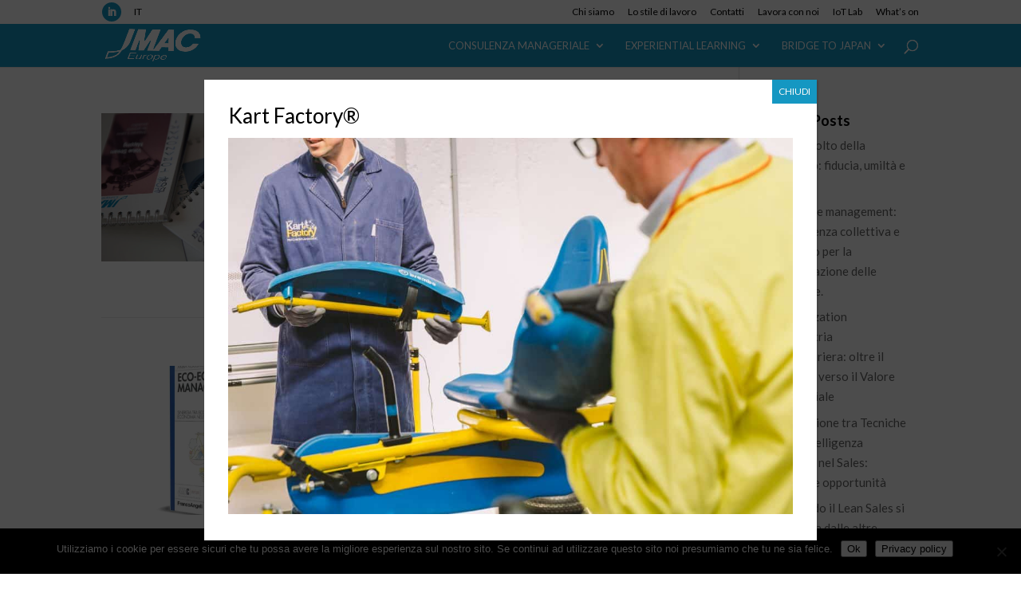

--- FILE ---
content_type: text/html; charset=UTF-8
request_url: https://www.jmaceurope.com/tag/metodologie/
body_size: 19466
content:
<!DOCTYPE html>
<html lang="it-IT">
<head>
	<meta charset="UTF-8" />
<meta http-equiv="X-UA-Compatible" content="IE=edge">
	<link rel="pingback" href="https://www.jmaceurope.com/xmlrpc.php" />

	<script type="text/javascript">
		document.documentElement.className = 'js';
	</script>

	<meta name='robots' content='index, follow, max-image-preview:large, max-snippet:-1, max-video-preview:-1' />
<link rel="alternate" hreflang="it" href="https://www.jmaceurope.com/tag/metodologie/" />
<link rel="alternate" hreflang="x-default" href="https://www.jmaceurope.com/tag/metodologie/" />
<script type="text/javascript">
			let jqueryParams=[],jQuery=function(r){return jqueryParams=[...jqueryParams,r],jQuery},$=function(r){return jqueryParams=[...jqueryParams,r],$};window.jQuery=jQuery,window.$=jQuery;let customHeadScripts=!1;jQuery.fn=jQuery.prototype={},$.fn=jQuery.prototype={},jQuery.noConflict=function(r){if(window.jQuery)return jQuery=window.jQuery,$=window.jQuery,customHeadScripts=!0,jQuery.noConflict},jQuery.ready=function(r){jqueryParams=[...jqueryParams,r]},$.ready=function(r){jqueryParams=[...jqueryParams,r]},jQuery.load=function(r){jqueryParams=[...jqueryParams,r]},$.load=function(r){jqueryParams=[...jqueryParams,r]},jQuery.fn.ready=function(r){jqueryParams=[...jqueryParams,r]},$.fn.ready=function(r){jqueryParams=[...jqueryParams,r]};</script>
	<!-- This site is optimized with the Yoast SEO plugin v26.7 - https://yoast.com/wordpress/plugins/seo/ -->
	<title>metodologie Archivi - JMAC EUROPE</title>
	<link rel="canonical" href="https://www.jmaceurope.com/tag/metodologie/" />
	<meta property="og:locale" content="it_IT" />
	<meta property="og:type" content="article" />
	<meta property="og:title" content="metodologie Archivi - JMAC EUROPE" />
	<meta property="og:url" content="https://www.jmaceurope.com/tag/metodologie/" />
	<meta property="og:site_name" content="JMAC EUROPE" />
	<meta name="twitter:card" content="summary_large_image" />
	<script type="application/ld+json" class="yoast-schema-graph">{"@context":"https://schema.org","@graph":[{"@type":"CollectionPage","@id":"https://www.jmaceurope.com/tag/metodologie/","url":"https://www.jmaceurope.com/tag/metodologie/","name":"metodologie Archivi - JMAC EUROPE","isPartOf":{"@id":"https://www.jmaceurope.com/#website"},"primaryImageOfPage":{"@id":"https://www.jmaceurope.com/tag/metodologie/#primaryimage"},"image":{"@id":"https://www.jmaceurope.com/tag/metodologie/#primaryimage"},"thumbnailUrl":"https://www.jmaceurope.com/wp-content/uploads/2018/07/Toranomaki.jpg","breadcrumb":{"@id":"https://www.jmaceurope.com/tag/metodologie/#breadcrumb"},"inLanguage":"it-IT"},{"@type":"ImageObject","inLanguage":"it-IT","@id":"https://www.jmaceurope.com/tag/metodologie/#primaryimage","url":"https://www.jmaceurope.com/wp-content/uploads/2018/07/Toranomaki.jpg","contentUrl":"https://www.jmaceurope.com/wp-content/uploads/2018/07/Toranomaki.jpg","width":1200,"height":800},{"@type":"BreadcrumbList","@id":"https://www.jmaceurope.com/tag/metodologie/#breadcrumb","itemListElement":[{"@type":"ListItem","position":1,"name":"Home","item":"https://www.jmaceurope.com/"},{"@type":"ListItem","position":2,"name":"metodologie"}]},{"@type":"WebSite","@id":"https://www.jmaceurope.com/#website","url":"https://www.jmaceurope.com/","name":"JMAC EUROPE","description":"JAPAN MANAGEMENT ASSOCIATION CONSULTANTS","publisher":{"@id":"https://www.jmaceurope.com/#organization"},"potentialAction":[{"@type":"SearchAction","target":{"@type":"EntryPoint","urlTemplate":"https://www.jmaceurope.com/?s={search_term_string}"},"query-input":{"@type":"PropertyValueSpecification","valueRequired":true,"valueName":"search_term_string"}}],"inLanguage":"it-IT"},{"@type":"Organization","@id":"https://www.jmaceurope.com/#organization","name":"JMAC Europe","url":"https://www.jmaceurope.com/","logo":{"@type":"ImageObject","inLanguage":"it-IT","@id":"https://www.jmaceurope.com/#/schema/logo/image/","url":"","contentUrl":"","caption":"JMAC Europe"},"image":{"@id":"https://www.jmaceurope.com/#/schema/logo/image/"},"sameAs":["https://www.linkedin.com/company/jmac-europe-s-p-a-/"]}]}</script>
	<!-- / Yoast SEO plugin. -->


<link rel='dns-prefetch' href='//www.jmaceurope.com' />
<link rel="alternate" type="application/rss+xml" title="JMAC EUROPE &raquo; Feed" href="https://www.jmaceurope.com/feed/" />
<link rel="alternate" type="application/rss+xml" title="JMAC EUROPE &raquo; Feed dei commenti" href="https://www.jmaceurope.com/comments/feed/" />
<link rel="alternate" type="application/rss+xml" title="JMAC EUROPE &raquo; metodologie Feed del tag" href="https://www.jmaceurope.com/tag/metodologie/feed/" />
<meta content="Divi Child v.0.1.0" name="generator"/><link rel='stylesheet' id='simple_tooltips_style-css' href='https://www.jmaceurope.com/wp-content/plugins/simple-tooltips/zebra_tooltips.css?ver=6.9' type='text/css' media='all' />
<link rel='stylesheet' id='wp-block-library-css' href='https://www.jmaceurope.com/wp-includes/css/dist/block-library/style.min.css?ver=6.9' type='text/css' media='all' />
<style id='global-styles-inline-css' type='text/css'>
:root{--wp--preset--aspect-ratio--square: 1;--wp--preset--aspect-ratio--4-3: 4/3;--wp--preset--aspect-ratio--3-4: 3/4;--wp--preset--aspect-ratio--3-2: 3/2;--wp--preset--aspect-ratio--2-3: 2/3;--wp--preset--aspect-ratio--16-9: 16/9;--wp--preset--aspect-ratio--9-16: 9/16;--wp--preset--color--black: #000000;--wp--preset--color--cyan-bluish-gray: #abb8c3;--wp--preset--color--white: #ffffff;--wp--preset--color--pale-pink: #f78da7;--wp--preset--color--vivid-red: #cf2e2e;--wp--preset--color--luminous-vivid-orange: #ff6900;--wp--preset--color--luminous-vivid-amber: #fcb900;--wp--preset--color--light-green-cyan: #7bdcb5;--wp--preset--color--vivid-green-cyan: #00d084;--wp--preset--color--pale-cyan-blue: #8ed1fc;--wp--preset--color--vivid-cyan-blue: #0693e3;--wp--preset--color--vivid-purple: #9b51e0;--wp--preset--gradient--vivid-cyan-blue-to-vivid-purple: linear-gradient(135deg,rgb(6,147,227) 0%,rgb(155,81,224) 100%);--wp--preset--gradient--light-green-cyan-to-vivid-green-cyan: linear-gradient(135deg,rgb(122,220,180) 0%,rgb(0,208,130) 100%);--wp--preset--gradient--luminous-vivid-amber-to-luminous-vivid-orange: linear-gradient(135deg,rgb(252,185,0) 0%,rgb(255,105,0) 100%);--wp--preset--gradient--luminous-vivid-orange-to-vivid-red: linear-gradient(135deg,rgb(255,105,0) 0%,rgb(207,46,46) 100%);--wp--preset--gradient--very-light-gray-to-cyan-bluish-gray: linear-gradient(135deg,rgb(238,238,238) 0%,rgb(169,184,195) 100%);--wp--preset--gradient--cool-to-warm-spectrum: linear-gradient(135deg,rgb(74,234,220) 0%,rgb(151,120,209) 20%,rgb(207,42,186) 40%,rgb(238,44,130) 60%,rgb(251,105,98) 80%,rgb(254,248,76) 100%);--wp--preset--gradient--blush-light-purple: linear-gradient(135deg,rgb(255,206,236) 0%,rgb(152,150,240) 100%);--wp--preset--gradient--blush-bordeaux: linear-gradient(135deg,rgb(254,205,165) 0%,rgb(254,45,45) 50%,rgb(107,0,62) 100%);--wp--preset--gradient--luminous-dusk: linear-gradient(135deg,rgb(255,203,112) 0%,rgb(199,81,192) 50%,rgb(65,88,208) 100%);--wp--preset--gradient--pale-ocean: linear-gradient(135deg,rgb(255,245,203) 0%,rgb(182,227,212) 50%,rgb(51,167,181) 100%);--wp--preset--gradient--electric-grass: linear-gradient(135deg,rgb(202,248,128) 0%,rgb(113,206,126) 100%);--wp--preset--gradient--midnight: linear-gradient(135deg,rgb(2,3,129) 0%,rgb(40,116,252) 100%);--wp--preset--font-size--small: 13px;--wp--preset--font-size--medium: 20px;--wp--preset--font-size--large: 36px;--wp--preset--font-size--x-large: 42px;--wp--preset--spacing--20: 0.44rem;--wp--preset--spacing--30: 0.67rem;--wp--preset--spacing--40: 1rem;--wp--preset--spacing--50: 1.5rem;--wp--preset--spacing--60: 2.25rem;--wp--preset--spacing--70: 3.38rem;--wp--preset--spacing--80: 5.06rem;--wp--preset--shadow--natural: 6px 6px 9px rgba(0, 0, 0, 0.2);--wp--preset--shadow--deep: 12px 12px 50px rgba(0, 0, 0, 0.4);--wp--preset--shadow--sharp: 6px 6px 0px rgba(0, 0, 0, 0.2);--wp--preset--shadow--outlined: 6px 6px 0px -3px rgb(255, 255, 255), 6px 6px rgb(0, 0, 0);--wp--preset--shadow--crisp: 6px 6px 0px rgb(0, 0, 0);}:root { --wp--style--global--content-size: 823px;--wp--style--global--wide-size: 1080px; }:where(body) { margin: 0; }.wp-site-blocks > .alignleft { float: left; margin-right: 2em; }.wp-site-blocks > .alignright { float: right; margin-left: 2em; }.wp-site-blocks > .aligncenter { justify-content: center; margin-left: auto; margin-right: auto; }:where(.is-layout-flex){gap: 0.5em;}:where(.is-layout-grid){gap: 0.5em;}.is-layout-flow > .alignleft{float: left;margin-inline-start: 0;margin-inline-end: 2em;}.is-layout-flow > .alignright{float: right;margin-inline-start: 2em;margin-inline-end: 0;}.is-layout-flow > .aligncenter{margin-left: auto !important;margin-right: auto !important;}.is-layout-constrained > .alignleft{float: left;margin-inline-start: 0;margin-inline-end: 2em;}.is-layout-constrained > .alignright{float: right;margin-inline-start: 2em;margin-inline-end: 0;}.is-layout-constrained > .aligncenter{margin-left: auto !important;margin-right: auto !important;}.is-layout-constrained > :where(:not(.alignleft):not(.alignright):not(.alignfull)){max-width: var(--wp--style--global--content-size);margin-left: auto !important;margin-right: auto !important;}.is-layout-constrained > .alignwide{max-width: var(--wp--style--global--wide-size);}body .is-layout-flex{display: flex;}.is-layout-flex{flex-wrap: wrap;align-items: center;}.is-layout-flex > :is(*, div){margin: 0;}body .is-layout-grid{display: grid;}.is-layout-grid > :is(*, div){margin: 0;}body{padding-top: 0px;padding-right: 0px;padding-bottom: 0px;padding-left: 0px;}:root :where(.wp-element-button, .wp-block-button__link){background-color: #32373c;border-width: 0;color: #fff;font-family: inherit;font-size: inherit;font-style: inherit;font-weight: inherit;letter-spacing: inherit;line-height: inherit;padding-top: calc(0.667em + 2px);padding-right: calc(1.333em + 2px);padding-bottom: calc(0.667em + 2px);padding-left: calc(1.333em + 2px);text-decoration: none;text-transform: inherit;}.has-black-color{color: var(--wp--preset--color--black) !important;}.has-cyan-bluish-gray-color{color: var(--wp--preset--color--cyan-bluish-gray) !important;}.has-white-color{color: var(--wp--preset--color--white) !important;}.has-pale-pink-color{color: var(--wp--preset--color--pale-pink) !important;}.has-vivid-red-color{color: var(--wp--preset--color--vivid-red) !important;}.has-luminous-vivid-orange-color{color: var(--wp--preset--color--luminous-vivid-orange) !important;}.has-luminous-vivid-amber-color{color: var(--wp--preset--color--luminous-vivid-amber) !important;}.has-light-green-cyan-color{color: var(--wp--preset--color--light-green-cyan) !important;}.has-vivid-green-cyan-color{color: var(--wp--preset--color--vivid-green-cyan) !important;}.has-pale-cyan-blue-color{color: var(--wp--preset--color--pale-cyan-blue) !important;}.has-vivid-cyan-blue-color{color: var(--wp--preset--color--vivid-cyan-blue) !important;}.has-vivid-purple-color{color: var(--wp--preset--color--vivid-purple) !important;}.has-black-background-color{background-color: var(--wp--preset--color--black) !important;}.has-cyan-bluish-gray-background-color{background-color: var(--wp--preset--color--cyan-bluish-gray) !important;}.has-white-background-color{background-color: var(--wp--preset--color--white) !important;}.has-pale-pink-background-color{background-color: var(--wp--preset--color--pale-pink) !important;}.has-vivid-red-background-color{background-color: var(--wp--preset--color--vivid-red) !important;}.has-luminous-vivid-orange-background-color{background-color: var(--wp--preset--color--luminous-vivid-orange) !important;}.has-luminous-vivid-amber-background-color{background-color: var(--wp--preset--color--luminous-vivid-amber) !important;}.has-light-green-cyan-background-color{background-color: var(--wp--preset--color--light-green-cyan) !important;}.has-vivid-green-cyan-background-color{background-color: var(--wp--preset--color--vivid-green-cyan) !important;}.has-pale-cyan-blue-background-color{background-color: var(--wp--preset--color--pale-cyan-blue) !important;}.has-vivid-cyan-blue-background-color{background-color: var(--wp--preset--color--vivid-cyan-blue) !important;}.has-vivid-purple-background-color{background-color: var(--wp--preset--color--vivid-purple) !important;}.has-black-border-color{border-color: var(--wp--preset--color--black) !important;}.has-cyan-bluish-gray-border-color{border-color: var(--wp--preset--color--cyan-bluish-gray) !important;}.has-white-border-color{border-color: var(--wp--preset--color--white) !important;}.has-pale-pink-border-color{border-color: var(--wp--preset--color--pale-pink) !important;}.has-vivid-red-border-color{border-color: var(--wp--preset--color--vivid-red) !important;}.has-luminous-vivid-orange-border-color{border-color: var(--wp--preset--color--luminous-vivid-orange) !important;}.has-luminous-vivid-amber-border-color{border-color: var(--wp--preset--color--luminous-vivid-amber) !important;}.has-light-green-cyan-border-color{border-color: var(--wp--preset--color--light-green-cyan) !important;}.has-vivid-green-cyan-border-color{border-color: var(--wp--preset--color--vivid-green-cyan) !important;}.has-pale-cyan-blue-border-color{border-color: var(--wp--preset--color--pale-cyan-blue) !important;}.has-vivid-cyan-blue-border-color{border-color: var(--wp--preset--color--vivid-cyan-blue) !important;}.has-vivid-purple-border-color{border-color: var(--wp--preset--color--vivid-purple) !important;}.has-vivid-cyan-blue-to-vivid-purple-gradient-background{background: var(--wp--preset--gradient--vivid-cyan-blue-to-vivid-purple) !important;}.has-light-green-cyan-to-vivid-green-cyan-gradient-background{background: var(--wp--preset--gradient--light-green-cyan-to-vivid-green-cyan) !important;}.has-luminous-vivid-amber-to-luminous-vivid-orange-gradient-background{background: var(--wp--preset--gradient--luminous-vivid-amber-to-luminous-vivid-orange) !important;}.has-luminous-vivid-orange-to-vivid-red-gradient-background{background: var(--wp--preset--gradient--luminous-vivid-orange-to-vivid-red) !important;}.has-very-light-gray-to-cyan-bluish-gray-gradient-background{background: var(--wp--preset--gradient--very-light-gray-to-cyan-bluish-gray) !important;}.has-cool-to-warm-spectrum-gradient-background{background: var(--wp--preset--gradient--cool-to-warm-spectrum) !important;}.has-blush-light-purple-gradient-background{background: var(--wp--preset--gradient--blush-light-purple) !important;}.has-blush-bordeaux-gradient-background{background: var(--wp--preset--gradient--blush-bordeaux) !important;}.has-luminous-dusk-gradient-background{background: var(--wp--preset--gradient--luminous-dusk) !important;}.has-pale-ocean-gradient-background{background: var(--wp--preset--gradient--pale-ocean) !important;}.has-electric-grass-gradient-background{background: var(--wp--preset--gradient--electric-grass) !important;}.has-midnight-gradient-background{background: var(--wp--preset--gradient--midnight) !important;}.has-small-font-size{font-size: var(--wp--preset--font-size--small) !important;}.has-medium-font-size{font-size: var(--wp--preset--font-size--medium) !important;}.has-large-font-size{font-size: var(--wp--preset--font-size--large) !important;}.has-x-large-font-size{font-size: var(--wp--preset--font-size--x-large) !important;}
/*# sourceURL=global-styles-inline-css */
</style>

<link rel='stylesheet' id='wp-components-css' href='https://www.jmaceurope.com/wp-includes/css/dist/components/style.min.css?ver=6.9' type='text/css' media='all' />
<link rel='stylesheet' id='wp-preferences-css' href='https://www.jmaceurope.com/wp-includes/css/dist/preferences/style.min.css?ver=6.9' type='text/css' media='all' />
<link rel='stylesheet' id='wp-block-editor-css' href='https://www.jmaceurope.com/wp-includes/css/dist/block-editor/style.min.css?ver=6.9' type='text/css' media='all' />
<link rel='stylesheet' id='popup-maker-block-library-style-css' href='https://www.jmaceurope.com/wp-content/plugins/popup-maker/dist/packages/block-library-style.css?ver=dbea705cfafe089d65f1' type='text/css' media='all' />
<link rel='stylesheet' id='cookie-notice-front-css' href='https://www.jmaceurope.com/wp-content/plugins/cookie-notice/css/front.min.css?ver=2.5.11' type='text/css' media='all' />
<style id='responsive-menu-inline-css' type='text/css'>
/** This file is major component of this plugin so please don't try to edit here. */
#rmp_menu_trigger-5571 {
  width: 48px;
  height: 48px;
  position: fixed;
  top: 15px;
  border-radius: 5px;
  display: none;
  text-decoration: none;
  right: 5%;
  background: #148bb3;
  transition: transform 0.5s, background-color 0.5s;
}
#rmp_menu_trigger-5571:hover, #rmp_menu_trigger-5571:focus {
  background: #148bb3;
  text-decoration: unset;
}
#rmp_menu_trigger-5571.is-active {
  background: #148bb3;
}
#rmp_menu_trigger-5571 .rmp-trigger-box {
  width: 22px;
  color: #ffffff;
}
#rmp_menu_trigger-5571 .rmp-trigger-icon-active, #rmp_menu_trigger-5571 .rmp-trigger-text-open {
  display: none;
}
#rmp_menu_trigger-5571.is-active .rmp-trigger-icon-active, #rmp_menu_trigger-5571.is-active .rmp-trigger-text-open {
  display: inline;
}
#rmp_menu_trigger-5571.is-active .rmp-trigger-icon-inactive, #rmp_menu_trigger-5571.is-active .rmp-trigger-text {
  display: none;
}
#rmp_menu_trigger-5571 .rmp-trigger-label {
  color: #ffffff;
  pointer-events: none;
  line-height: 13px;
  font-family: inherit;
  font-size: 14px;
  display: inline;
  text-transform: inherit;
}
#rmp_menu_trigger-5571 .rmp-trigger-label.rmp-trigger-label-top {
  display: block;
  margin-bottom: 12px;
}
#rmp_menu_trigger-5571 .rmp-trigger-label.rmp-trigger-label-bottom {
  display: block;
  margin-top: 12px;
}
#rmp_menu_trigger-5571 .responsive-menu-pro-inner {
  display: block;
}
#rmp_menu_trigger-5571 .rmp-trigger-icon-inactive .rmp-font-icon {
  color: #ffffff;
}
#rmp_menu_trigger-5571 .responsive-menu-pro-inner, #rmp_menu_trigger-5571 .responsive-menu-pro-inner::before, #rmp_menu_trigger-5571 .responsive-menu-pro-inner::after {
  width: 22px;
  height: 2px;
  background-color: #ffffff;
  border-radius: 4px;
  position: absolute;
}
#rmp_menu_trigger-5571 .rmp-trigger-icon-active .rmp-font-icon {
  color: #ffffff;
}
#rmp_menu_trigger-5571.is-active .responsive-menu-pro-inner, #rmp_menu_trigger-5571.is-active .responsive-menu-pro-inner::before, #rmp_menu_trigger-5571.is-active .responsive-menu-pro-inner::after {
  background-color: #ffffff;
}
#rmp_menu_trigger-5571:hover .rmp-trigger-icon-inactive .rmp-font-icon {
  color: #ffffff;
}
#rmp_menu_trigger-5571:not(.is-active):hover .responsive-menu-pro-inner, #rmp_menu_trigger-5571:not(.is-active):hover .responsive-menu-pro-inner::before, #rmp_menu_trigger-5571:not(.is-active):hover .responsive-menu-pro-inner::after {
  background-color: #ffffff;
}
#rmp_menu_trigger-5571 .responsive-menu-pro-inner::before {
  top: 10px;
}
#rmp_menu_trigger-5571 .responsive-menu-pro-inner::after {
  bottom: 10px;
}
#rmp_menu_trigger-5571.is-active .responsive-menu-pro-inner::after {
  bottom: 0;
}
/* Hamburger menu styling */
@media screen and (max-width: 980px) {
  /** Menu Title Style */
  /** Menu Additional Content Style */
  #et-top-navigation, #et_top_search {
    display: none !important;
  }
  #rmp_menu_trigger-5571 {
    display: block;
  }
  #rmp-container-5571 {
    position: fixed;
    top: 0;
    margin: 0;
    transition: transform 0.5s;
    overflow: auto;
    display: block;
    width: 75%;
    background-color: #1597c2;
    background-image: url("");
    height: 100%;
    left: 0;
    padding-top: 0px;
    padding-left: 0px;
    padding-bottom: 0px;
    padding-right: 0px;
  }
  #rmp-menu-wrap-5571 {
    padding-top: 0px;
    padding-left: 0px;
    padding-bottom: 0px;
    padding-right: 0px;
    background-color: #1597c2;
  }
  #rmp-menu-wrap-5571 .rmp-menu, #rmp-menu-wrap-5571 .rmp-submenu {
    width: 100%;
    box-sizing: border-box;
    margin: 0;
    padding: 0;
  }
  #rmp-menu-wrap-5571 .rmp-submenu-depth-1 .rmp-menu-item-link {
    padding-left: 10%;
  }
  #rmp-menu-wrap-5571 .rmp-submenu-depth-2 .rmp-menu-item-link {
    padding-left: 15%;
  }
  #rmp-menu-wrap-5571 .rmp-submenu-depth-3 .rmp-menu-item-link {
    padding-left: 20%;
  }
  #rmp-menu-wrap-5571 .rmp-submenu-depth-4 .rmp-menu-item-link {
    padding-left: 25%;
  }
  #rmp-menu-wrap-5571 .rmp-submenu.rmp-submenu-open {
    display: block;
  }
  #rmp-menu-wrap-5571 .rmp-menu-item {
    width: 100%;
    list-style: none;
    margin: 0;
  }
  #rmp-menu-wrap-5571 .rmp-menu-item-link {
    height: 40px;
    line-height: 40px;
    font-size: 16px;
    border-bottom: 1px solid #148fb8;
    font-family: inherit;
    color: #ffffff;
    text-align: left;
    background-color: #1597c2;
    font-weight: normal;
    letter-spacing: 0px;
    display: block;
    box-sizing: border-box;
    width: 100%;
    text-decoration: none;
    position: relative;
    overflow: hidden;
    transition: background-color 0.5s, border-color 0.5s, 0.5s;
    padding: 0 5%;
    padding-right: 50px;
  }
  #rmp-menu-wrap-5571 .rmp-menu-item-link:after, #rmp-menu-wrap-5571 .rmp-menu-item-link:before {
    display: none;
  }
  #rmp-menu-wrap-5571 .rmp-menu-item-link:hover, #rmp-menu-wrap-5571 .rmp-menu-item-link:focus {
    color: #ffffff;
    border-color: #1597c2;
    background-color: #1597c2;
  }
  #rmp-menu-wrap-5571 .rmp-menu-item-link:focus {
    outline: none;
    border-color: unset;
    box-shadow: unset;
  }
  #rmp-menu-wrap-5571 .rmp-menu-item-link .rmp-font-icon {
    height: 40px;
    line-height: 40px;
    margin-right: 10px;
    font-size: 16px;
  }
  #rmp-menu-wrap-5571 .rmp-menu-current-item .rmp-menu-item-link {
    color: #ffffff;
    border-color: #1597c2;
    background-color: #1386ad;
  }
  #rmp-menu-wrap-5571 .rmp-menu-current-item .rmp-menu-item-link:hover, #rmp-menu-wrap-5571 .rmp-menu-current-item .rmp-menu-item-link:focus {
    color: #ffffff;
    border-color: #1597c2;
    background-color: #1597c2;
  }
  #rmp-menu-wrap-5571 .rmp-menu-subarrow {
    position: absolute;
    top: 0;
    bottom: 0;
    text-align: center;
    overflow: hidden;
    background-size: cover;
    overflow: hidden;
    right: 0;
    border-left-style: solid;
    border-left-color: #212121;
    border-left-width: 1px;
    height: 40px;
    width: 40px;
    color: #ffffff;
    background-color: #212121;
  }
  #rmp-menu-wrap-5571 .rmp-menu-subarrow svg {
    fill: #ffffff;
  }
  #rmp-menu-wrap-5571 .rmp-menu-subarrow:hover {
    color: #ffffff;
    border-color: #3f3f3f;
    background-color: #3f3f3f;
  }
  #rmp-menu-wrap-5571 .rmp-menu-subarrow:hover svg {
    fill: #ffffff;
  }
  #rmp-menu-wrap-5571 .rmp-menu-subarrow .rmp-font-icon {
    margin-right: unset;
  }
  #rmp-menu-wrap-5571 .rmp-menu-subarrow * {
    vertical-align: middle;
    line-height: 40px;
  }
  #rmp-menu-wrap-5571 .rmp-menu-subarrow-active {
    display: block;
    background-size: cover;
    color: #ffffff;
    border-color: #212121;
    background-color: #212121;
  }
  #rmp-menu-wrap-5571 .rmp-menu-subarrow-active svg {
    fill: #ffffff;
  }
  #rmp-menu-wrap-5571 .rmp-menu-subarrow-active:hover {
    color: #ffffff;
    border-color: #3f3f3f;
    background-color: #3f3f3f;
  }
  #rmp-menu-wrap-5571 .rmp-menu-subarrow-active:hover svg {
    fill: #ffffff;
  }
  #rmp-menu-wrap-5571 .rmp-submenu {
    display: none;
  }
  #rmp-menu-wrap-5571 .rmp-submenu .rmp-menu-item-link {
    height: 40px;
    line-height: 40px;
    letter-spacing: 0px;
    font-size: 13px;
    border-bottom: 1px solid #212121;
    font-family: inherit;
    font-weight: normal;
    color: #ffffff;
    text-align: left;
    background-color: #212121;
  }
  #rmp-menu-wrap-5571 .rmp-submenu .rmp-menu-item-link:hover, #rmp-menu-wrap-5571 .rmp-submenu .rmp-menu-item-link:focus {
    color: #ffffff;
    border-color: #212121;
    background-color: #3f3f3f;
  }
  #rmp-menu-wrap-5571 .rmp-submenu .rmp-menu-current-item .rmp-menu-item-link {
    color: #ffffff;
    border-color: #212121;
    background-color: #212121;
  }
  #rmp-menu-wrap-5571 .rmp-submenu .rmp-menu-current-item .rmp-menu-item-link:hover, #rmp-menu-wrap-5571 .rmp-submenu .rmp-menu-current-item .rmp-menu-item-link:focus {
    color: #ffffff;
    border-color: #3f3f3f;
    background-color: #3f3f3f;
  }
  #rmp-menu-wrap-5571 .rmp-submenu .rmp-menu-subarrow {
    right: 0;
    border-right: unset;
    border-left-style: solid;
    border-left-color: #212121;
    border-left-width: 1px;
    height: 40px;
    line-height: 40px;
    width: 40px;
    color: #ffffff;
    background-color: #212121;
  }
  #rmp-menu-wrap-5571 .rmp-submenu .rmp-menu-subarrow:hover {
    color: #ffffff;
    border-color: #3f3f3f;
    background-color: #3f3f3f;
  }
  #rmp-menu-wrap-5571 .rmp-submenu .rmp-menu-subarrow-active {
    color: #ffffff;
    border-color: #212121;
    background-color: #212121;
  }
  #rmp-menu-wrap-5571 .rmp-submenu .rmp-menu-subarrow-active:hover {
    color: #ffffff;
    border-color: #3f3f3f;
    background-color: #3f3f3f;
  }
  #rmp-menu-wrap-5571 .rmp-menu-item-description {
    margin: 0;
    padding: 5px 5%;
    opacity: 0.8;
    color: #ffffff;
  }
  #rmp-search-box-5571 {
    display: block;
    padding-top: 0px;
    padding-left: 5%;
    padding-bottom: 0px;
    padding-right: 5%;
  }
  #rmp-search-box-5571 .rmp-search-form {
    margin: 0;
  }
  #rmp-search-box-5571 .rmp-search-box {
    background: #ffffff;
    border: 1px solid #dadada;
    color: #333333;
    width: 100%;
    padding: 0 5%;
    border-radius: 30px;
    height: 45px;
    -webkit-appearance: none;
  }
  #rmp-search-box-5571 .rmp-search-box::placeholder {
    color: #c7c7cd;
  }
  #rmp-search-box-5571 .rmp-search-box:focus {
    background-color: #ffffff;
    outline: 2px solid #dadada;
    color: #333333;
  }
  #rmp-menu-title-5571 {
    background-color: #1597c2;
    color: #ffffff;
    text-align: left;
    font-size: 13px;
    padding-top: 10%;
    padding-left: 5%;
    padding-bottom: 0%;
    padding-right: 5%;
    font-weight: 400;
    transition: background-color 0.5s, border-color 0.5s, color 0.5s;
  }
  #rmp-menu-title-5571:hover {
    background-color: #1597c2;
    color: #ffffff;
  }
  #rmp-menu-title-5571 > .rmp-menu-title-link {
    color: #ffffff;
    width: 100%;
    background-color: unset;
    text-decoration: none;
  }
  #rmp-menu-title-5571 > .rmp-menu-title-link:hover {
    color: #ffffff;
  }
  #rmp-menu-title-5571 .rmp-font-icon {
    font-size: 13px;
  }
  #rmp-menu-additional-content-5571 {
    padding-top: 0px;
    padding-left: 5%;
    padding-bottom: 0px;
    padding-right: 5%;
    color: #ffffff;
    text-align: center;
    font-size: 16px;
  }
}
/**
This file contents common styling of menus.
*/
.rmp-container {
  display: none;
  visibility: visible;
  padding: 0px 0px 0px 0px;
  z-index: 99998;
  transition: all 0.3s;
  /** Scrolling bar in menu setting box **/
}
.rmp-container.rmp-fade-top, .rmp-container.rmp-fade-left, .rmp-container.rmp-fade-right, .rmp-container.rmp-fade-bottom {
  display: none;
}
.rmp-container.rmp-slide-left, .rmp-container.rmp-push-left {
  transform: translateX(-100%);
  -ms-transform: translateX(-100%);
  -webkit-transform: translateX(-100%);
  -moz-transform: translateX(-100%);
}
.rmp-container.rmp-slide-left.rmp-menu-open, .rmp-container.rmp-push-left.rmp-menu-open {
  transform: translateX(0);
  -ms-transform: translateX(0);
  -webkit-transform: translateX(0);
  -moz-transform: translateX(0);
}
.rmp-container.rmp-slide-right, .rmp-container.rmp-push-right {
  transform: translateX(100%);
  -ms-transform: translateX(100%);
  -webkit-transform: translateX(100%);
  -moz-transform: translateX(100%);
}
.rmp-container.rmp-slide-right.rmp-menu-open, .rmp-container.rmp-push-right.rmp-menu-open {
  transform: translateX(0);
  -ms-transform: translateX(0);
  -webkit-transform: translateX(0);
  -moz-transform: translateX(0);
}
.rmp-container.rmp-slide-top, .rmp-container.rmp-push-top {
  transform: translateY(-100%);
  -ms-transform: translateY(-100%);
  -webkit-transform: translateY(-100%);
  -moz-transform: translateY(-100%);
}
.rmp-container.rmp-slide-top.rmp-menu-open, .rmp-container.rmp-push-top.rmp-menu-open {
  transform: translateY(0);
  -ms-transform: translateY(0);
  -webkit-transform: translateY(0);
  -moz-transform: translateY(0);
}
.rmp-container.rmp-slide-bottom, .rmp-container.rmp-push-bottom {
  transform: translateY(100%);
  -ms-transform: translateY(100%);
  -webkit-transform: translateY(100%);
  -moz-transform: translateY(100%);
}
.rmp-container.rmp-slide-bottom.rmp-menu-open, .rmp-container.rmp-push-bottom.rmp-menu-open {
  transform: translateX(0);
  -ms-transform: translateX(0);
  -webkit-transform: translateX(0);
  -moz-transform: translateX(0);
}
.rmp-container::-webkit-scrollbar {
  width: 0px;
}
.rmp-container ::-webkit-scrollbar-track {
  box-shadow: inset 0 0 5px transparent;
}
.rmp-container ::-webkit-scrollbar-thumb {
  background: transparent;
}
.rmp-container ::-webkit-scrollbar-thumb:hover {
  background: transparent;
}
.rmp-container .rmp-menu-wrap .rmp-menu {
  transition: none;
  border-radius: 0;
  box-shadow: none;
  background: none;
  border: 0;
  bottom: auto;
  box-sizing: border-box;
  clip: auto;
  color: #666;
  display: block;
  float: none;
  font-family: inherit;
  font-size: 14px;
  height: auto;
  left: auto;
  line-height: 1.7;
  list-style-type: none;
  margin: 0;
  min-height: auto;
  max-height: none;
  opacity: 1;
  outline: none;
  overflow: visible;
  padding: 0;
  position: relative;
  pointer-events: auto;
  right: auto;
  text-align: left;
  text-decoration: none;
  text-indent: 0;
  text-transform: none;
  transform: none;
  top: auto;
  visibility: inherit;
  width: auto;
  word-wrap: break-word;
  white-space: normal;
}
.rmp-container .rmp-menu-additional-content {
  display: block;
  word-break: break-word;
}
.rmp-container .rmp-menu-title {
  display: flex;
  flex-direction: column;
}
.rmp-container .rmp-menu-title .rmp-menu-title-image {
  max-width: 100%;
  margin-bottom: 15px;
  display: block;
  margin: auto;
  margin-bottom: 15px;
}
button.rmp_menu_trigger {
  z-index: 999999;
  overflow: hidden;
  outline: none;
  border: 0;
  display: none;
  margin: 0;
  transition: transform 0.5s, background-color 0.5s;
  padding: 0;
}
button.rmp_menu_trigger .responsive-menu-pro-inner::before, button.rmp_menu_trigger .responsive-menu-pro-inner::after {
  content: "";
  display: block;
}
button.rmp_menu_trigger .responsive-menu-pro-inner::before {
  top: 10px;
}
button.rmp_menu_trigger .responsive-menu-pro-inner::after {
  bottom: 10px;
}
button.rmp_menu_trigger .rmp-trigger-box {
  width: 40px;
  display: inline-block;
  position: relative;
  pointer-events: none;
  vertical-align: super;
}
.admin-bar .rmp-container, .admin-bar .rmp_menu_trigger {
  margin-top: 32px !important;
}
@media screen and (max-width: 782px) {
  .admin-bar .rmp-container, .admin-bar .rmp_menu_trigger {
    margin-top: 46px !important;
  }
}
/*  Menu Trigger Boring Animation */
.rmp-menu-trigger-boring .responsive-menu-pro-inner {
  transition-property: none;
}
.rmp-menu-trigger-boring .responsive-menu-pro-inner::after, .rmp-menu-trigger-boring .responsive-menu-pro-inner::before {
  transition-property: none;
}
.rmp-menu-trigger-boring.is-active .responsive-menu-pro-inner {
  transform: rotate(45deg);
}
.rmp-menu-trigger-boring.is-active .responsive-menu-pro-inner:before {
  top: 0;
  opacity: 0;
}
.rmp-menu-trigger-boring.is-active .responsive-menu-pro-inner:after {
  bottom: 0;
  transform: rotate(-90deg);
}

/*# sourceURL=responsive-menu-inline-css */
</style>
<link rel='stylesheet' id='dashicons-css' href='https://www.jmaceurope.com/wp-includes/css/dashicons.min.css?ver=6.9' type='text/css' media='all' />
<link rel='stylesheet' id='wpml-menu-item-0-css' href='https://jmaceurope.com/wp-content/plugins/sitepress-multilingual-cms/templates/language-switchers/menu-item/style.min.css?ver=1' type='text/css' media='all' />
<link rel='stylesheet' id='popup-maker-site-css' href='//www.jmaceurope.com/wp-content/uploads/pum/pum-site-styles.css?generated=1755158409&#038;ver=1.21.5' type='text/css' media='all' />
<link rel='stylesheet' id='divi-style-parent-css' href='https://www.jmaceurope.com/wp-content/themes/Divi/style-static.min.css?ver=4.27.5' type='text/css' media='all' />
<link rel='stylesheet' id='divi-style-pum-css' href='https://www.jmaceurope.com/wp-content/themes/Divi-child/style.css?ver=4.27.5' type='text/css' media='all' />
<script type="text/javascript" src="https://www.jmaceurope.com/wp-includes/js/jquery/jquery.min.js?ver=3.7.1" id="jquery-core-js"></script>
<script type="text/javascript" src="https://www.jmaceurope.com/wp-includes/js/jquery/jquery-migrate.min.js?ver=3.4.1" id="jquery-migrate-js"></script>
<script type="text/javascript" id="jquery-js-after">
/* <![CDATA[ */
jqueryParams.length&&$.each(jqueryParams,function(e,r){if("function"==typeof r){var n=String(r);n.replace("$","jQuery");var a=new Function("return "+n)();$(document).ready(a)}});
//# sourceURL=jquery-js-after
/* ]]> */
</script>
<script type="text/javascript" id="cookie-notice-front-js-before">
/* <![CDATA[ */
var cnArgs = {"ajaxUrl":"https:\/\/www.jmaceurope.com\/wp-admin\/admin-ajax.php","nonce":"8357aaf49b","hideEffect":"fade","position":"bottom","onScroll":false,"onScrollOffset":100,"onClick":false,"cookieName":"cookie_notice_accepted","cookieTime":2592000,"cookieTimeRejected":2592000,"globalCookie":false,"redirection":false,"cache":false,"revokeCookies":false,"revokeCookiesOpt":"automatic"};

//# sourceURL=cookie-notice-front-js-before
/* ]]> */
</script>
<script type="text/javascript" src="https://www.jmaceurope.com/wp-content/plugins/cookie-notice/js/front.min.js?ver=2.5.11" id="cookie-notice-front-js"></script>
<script type="text/javascript" id="rmp_menu_scripts-js-extra">
/* <![CDATA[ */
var rmp_menu = {"ajaxURL":"https://www.jmaceurope.com/wp-admin/admin-ajax.php","wp_nonce":"ed8c48bc3b","menu":[{"menu_theme":null,"theme_type":"default","theme_location_menu":"","submenu_submenu_arrow_width":"40","submenu_submenu_arrow_width_unit":"px","submenu_submenu_arrow_height":"40","submenu_submenu_arrow_height_unit":"px","submenu_arrow_position":"right","submenu_sub_arrow_background_colour":"#212121","submenu_sub_arrow_background_hover_colour":"#3f3f3f","submenu_sub_arrow_background_colour_active":"#212121","submenu_sub_arrow_background_hover_colour_active":"#3f3f3f","submenu_sub_arrow_border_width":"1","submenu_sub_arrow_border_width_unit":"px","submenu_sub_arrow_border_colour":"#212121","submenu_sub_arrow_border_hover_colour":"#3f3f3f","submenu_sub_arrow_border_colour_active":"#212121","submenu_sub_arrow_border_hover_colour_active":"#3f3f3f","submenu_sub_arrow_shape_colour":"#ffffff","submenu_sub_arrow_shape_hover_colour":"#ffffff","submenu_sub_arrow_shape_colour_active":"#ffffff","submenu_sub_arrow_shape_hover_colour_active":"#ffffff","use_header_bar":"off","header_bar_items_order":"{\"logo\":\"on\",\"title\":\"on\",\"search\":\"on\",\"html content\":\"on\"}","header_bar_title":"","header_bar_html_content":"","header_bar_logo":"","header_bar_logo_link":"","header_bar_logo_width":"","header_bar_logo_width_unit":"%","header_bar_logo_height":"","header_bar_logo_height_unit":"px","header_bar_height":"80","header_bar_height_unit":"px","header_bar_padding":{"top":"0px","right":"5%","bottom":"0px","left":"5%"},"header_bar_font":"","header_bar_font_size":"14","header_bar_font_size_unit":"px","header_bar_text_color":"#ffffff","header_bar_background_color":"#ffffff","header_bar_breakpoint":"800","header_bar_position_type":"fixed","header_bar_adjust_page":null,"header_bar_scroll_enable":"off","header_bar_scroll_background_color":"#36bdf6","mobile_breakpoint":"600","tablet_breakpoint":"980","transition_speed":"0.5","sub_menu_speed":"0.2","show_menu_on_page_load":"","menu_disable_scrolling":"off","menu_overlay":"off","menu_overlay_colour":"rgba(0, 0, 0, 0.7)","desktop_menu_width":"","desktop_menu_width_unit":"%","desktop_menu_positioning":"fixed","desktop_menu_side":"","desktop_menu_to_hide":"","use_current_theme_location":"off","mega_menu":{"225":"off","227":"off","229":"off","228":"off","226":"off"},"desktop_submenu_open_animation":"","desktop_submenu_open_animation_speed":"0ms","desktop_submenu_open_on_click":"","desktop_menu_hide_and_show":"","menu_name":"Default Menu","menu_to_use":"menu-mobile","different_menu_for_mobile":"off","menu_to_use_in_mobile":"main-menu","use_mobile_menu":"on","use_tablet_menu":"on","use_desktop_menu":"","menu_display_on":"all-pages","menu_to_hide":"#et-top-navigation, #et_top_search","submenu_descriptions_on":"","custom_walker":"","menu_background_colour":"#1597c2","menu_depth":"5","smooth_scroll_on":"off","smooth_scroll_speed":"500","menu_font_icons":[],"menu_links_height":"40","menu_links_height_unit":"px","menu_links_line_height":"40","menu_links_line_height_unit":"px","menu_depth_0":"5","menu_depth_0_unit":"%","menu_font_size":"16","menu_font_size_unit":"px","menu_font":"","menu_font_weight":"normal","menu_text_alignment":"left","menu_text_letter_spacing":"","menu_word_wrap":"off","menu_link_colour":"#ffffff","menu_link_hover_colour":"#ffffff","menu_current_link_colour":"#ffffff","menu_current_link_hover_colour":"#ffffff","menu_item_background_colour":"#1597c2","menu_item_background_hover_colour":"#1597c2","menu_current_item_background_colour":"#1386ad","menu_current_item_background_hover_colour":"#1597c2","menu_border_width":"1","menu_border_width_unit":"px","menu_item_border_colour":"#148fb8","menu_item_border_colour_hover":"#1597c2","menu_current_item_border_colour":"#1597c2","menu_current_item_border_hover_colour":"#1597c2","submenu_links_height":"40","submenu_links_height_unit":"px","submenu_links_line_height":"40","submenu_links_line_height_unit":"px","menu_depth_side":"left","menu_depth_1":"10","menu_depth_1_unit":"%","menu_depth_2":"15","menu_depth_2_unit":"%","menu_depth_3":"20","menu_depth_3_unit":"%","menu_depth_4":"25","menu_depth_4_unit":"%","submenu_item_background_colour":"#212121","submenu_item_background_hover_colour":"#3f3f3f","submenu_current_item_background_colour":"#212121","submenu_current_item_background_hover_colour":"#3f3f3f","submenu_border_width":"1","submenu_border_width_unit":"px","submenu_item_border_colour":"#212121","submenu_item_border_colour_hover":"#212121","submenu_current_item_border_colour":"#212121","submenu_current_item_border_hover_colour":"#3f3f3f","submenu_font_size":"13","submenu_font_size_unit":"px","submenu_font":"","submenu_font_weight":"normal","submenu_text_letter_spacing":"","submenu_text_alignment":"left","submenu_link_colour":"#ffffff","submenu_link_hover_colour":"#ffffff","submenu_current_link_colour":"#ffffff","submenu_current_link_hover_colour":"#ffffff","inactive_arrow_shape":"\u25bc","active_arrow_shape":"\u25b2","inactive_arrow_font_icon":"","active_arrow_font_icon":"","inactive_arrow_image":"","active_arrow_image":"","submenu_arrow_width":"40","submenu_arrow_width_unit":"px","submenu_arrow_height":"40","submenu_arrow_height_unit":"px","arrow_position":"right","menu_sub_arrow_shape_colour":"#ffffff","menu_sub_arrow_shape_hover_colour":"#ffffff","menu_sub_arrow_shape_colour_active":"#ffffff","menu_sub_arrow_shape_hover_colour_active":"#ffffff","menu_sub_arrow_border_width":"1","menu_sub_arrow_border_width_unit":"px","menu_sub_arrow_border_colour":"#212121","menu_sub_arrow_border_hover_colour":"#3f3f3f","menu_sub_arrow_border_colour_active":"#212121","menu_sub_arrow_border_hover_colour_active":"#3f3f3f","menu_sub_arrow_background_colour":"#212121","menu_sub_arrow_background_hover_colour":"#3f3f3f","menu_sub_arrow_background_colour_active":"#212121","menu_sub_arrow_background_hover_colour_active":"#3f3f3f","fade_submenus":"off","fade_submenus_side":"left","fade_submenus_delay":"100","fade_submenus_speed":"500","use_slide_effect":"off","slide_effect_back_to_text":"Back","accordion_animation":"off","auto_expand_all_submenus":"off","auto_expand_current_submenus":"off","menu_item_click_to_trigger_submenu":"off","button_width":"48","button_width_unit":"px","button_height":"48","button_height_unit":"px","button_background_colour":"#148bb3","button_background_colour_hover":"#148bb3","button_background_colour_active":"#148bb3","toggle_button_border_radius":"5","button_transparent_background":"off","button_left_or_right":"right","button_position_type":"fixed","button_distance_from_side":"5","button_distance_from_side_unit":"%","button_top":"15","button_top_unit":"px","button_push_with_animation":"off","button_click_animation":"boring","button_line_margin":"5","button_line_margin_unit":"px","button_line_width":"22","button_line_width_unit":"px","button_line_height":"2","button_line_height_unit":"px","button_line_colour":"#ffffff","button_line_colour_hover":"#ffffff","button_line_colour_active":"#ffffff","button_font_icon":"","button_font_icon_when_clicked":"","button_image":"","button_image_when_clicked":"","button_title":"","button_title_open":"","button_title_position":"left","menu_container_columns":"","button_font":"","button_font_size":"14","button_font_size_unit":"px","button_title_line_height":"13","button_title_line_height_unit":"px","button_text_colour":"#ffffff","button_trigger_type_click":"on","button_trigger_type_hover":"off","button_click_trigger":"#responsive-menu-button","items_order":{"title":"","menu":"on","search":"","additional content":"on"},"menu_title":"","menu_title_link":"","menu_title_link_location":"_self","menu_title_image":"","menu_title_font_icon":"","menu_title_section_padding":{"top":"10%","right":"5%","bottom":"0%","left":"5%"},"menu_title_background_colour":"#1597c2","menu_title_background_hover_colour":"#1597c2","menu_title_font_size":"13","menu_title_font_size_unit":"px","menu_title_alignment":"left","menu_title_font_weight":"400","menu_title_font_family":"","menu_title_colour":"#ffffff","menu_title_hover_colour":"#ffffff","menu_title_image_width":"","menu_title_image_width_unit":"%","menu_title_image_height":"","menu_title_image_height_unit":"px","menu_additional_content":"","menu_additional_section_padding":{"left":"5%","top":"0px","right":"5%","bottom":"0px"},"menu_additional_content_font_size":"16","menu_additional_content_font_size_unit":"px","menu_additional_content_alignment":"center","menu_additional_content_colour":"#ffffff","menu_search_box_text":"Search","menu_search_box_code":"","menu_search_section_padding":{"left":"5%","top":"0px","right":"5%","bottom":"0px"},"menu_search_box_height":"45","menu_search_box_height_unit":"px","menu_search_box_border_radius":"30","menu_search_box_text_colour":"#333333","menu_search_box_background_colour":"#ffffff","menu_search_box_placeholder_colour":"#c7c7cd","menu_search_box_border_colour":"#dadada","menu_section_padding":{"top":"0px","right":"0px","bottom":"0px","left":"0px"},"menu_width":"75","menu_width_unit":"%","menu_maximum_width":"","menu_maximum_width_unit":"px","menu_minimum_width":"","menu_minimum_width_unit":"px","menu_auto_height":"off","menu_container_padding":{"top":"0px","right":"0px","bottom":"0px","left":"0px"},"menu_container_background_colour":"#1597c2","menu_background_image":"","animation_type":"slide","menu_appear_from":"left","animation_speed":"0.5","page_wrapper":"","menu_close_on_body_click":"off","menu_close_on_scroll":"off","menu_close_on_link_click":"off","enable_touch_gestures":"","active_arrow_font_icon_type":"font-awesome","active_arrow_image_alt":"","admin_theme":"dark","breakpoint":"980","button_font_icon_type":"font-awesome","button_font_icon_when_clicked_type":"font-awesome","button_image_alt":"","button_image_alt_when_clicked":"","button_trigger_type":"click","custom_css":"","desktop_menu_options":"{\"67\":{\"type\":\"standard\",\"width\":\"auto\",\"parent_background_colour\":\"\",\"parent_background_image\":\"\"},\"66\":{\"type\":\"standard\",\"width\":\"auto\",\"parent_background_colour\":\"\",\"parent_background_image\":\"\"},\"65\":{\"type\":\"standard\",\"width\":\"auto\",\"parent_background_colour\":\"\",\"parent_background_image\":\"\"},\"482\":{\"type\":\"standard\",\"width\":\"auto\",\"parent_background_colour\":\"\",\"parent_background_image\":\"\"}}","excluded_pages":null,"external_files":"off","header_bar_logo_alt":"","hide_on_desktop":"off","hide_on_mobile":"off","inactive_arrow_font_icon_type":"font-awesome","inactive_arrow_image_alt":"","keyboard_shortcut_close_menu":"27,37","keyboard_shortcut_open_menu":"32,39","menu_adjust_for_wp_admin_bar":"off","menu_depth_5":"30","menu_depth_5_unit":"%","menu_title_font_icon_type":"font-awesome","menu_title_image_alt":"","minify_scripts":"off","mobile_only":"off","remove_bootstrap":"","remove_fontawesome":"","scripts_in_footer":"off","shortcode":"off","single_menu_font":"","single_menu_font_size":"14","single_menu_font_size_unit":"px","single_menu_height":"80","single_menu_height_unit":"px","single_menu_item_background_colour":"#ffffff","single_menu_item_background_colour_hover":"#ffffff","single_menu_item_link_colour":"#000000","single_menu_item_link_colour_hover":"#000000","single_menu_item_submenu_background_colour":"#ffffff","single_menu_item_submenu_background_colour_hover":"#ffffff","single_menu_item_submenu_link_colour":"#000000","single_menu_item_submenu_link_colour_hover":"#000000","single_menu_line_height":"80","single_menu_line_height_unit":"px","single_menu_submenu_font":"","single_menu_submenu_font_size":"12","single_menu_submenu_font_size_unit":"px","single_menu_submenu_height":"","single_menu_submenu_height_unit":"auto","single_menu_submenu_line_height":"40","single_menu_submenu_line_height_unit":"px","menu_title_padding":{"left":"5%","top":"0px","right":"5%","bottom":"0px"},"menu_id":5571,"active_toggle_contents":"\u25b2","inactive_toggle_contents":"\u25bc"}]};
//# sourceURL=rmp_menu_scripts-js-extra
/* ]]> */
</script>
<script type="text/javascript" src="https://www.jmaceurope.com/wp-content/plugins/responsive-menu/v4.0.0/assets/js/rmp-menu.js?ver=4.6.0" id="rmp_menu_scripts-js"></script>
<link rel="https://api.w.org/" href="https://www.jmaceurope.com/wp-json/" /><link rel="alternate" title="JSON" type="application/json" href="https://www.jmaceurope.com/wp-json/wp/v2/tags/133" /><link rel="EditURI" type="application/rsd+xml" title="RSD" href="https://www.jmaceurope.com/xmlrpc.php?rsd" />
<meta name="generator" content="WordPress 6.9" />
<meta name="generator" content="WPML ver:4.8.6 stt:1,27;" />
<style type="text/css">
                    .ctl-bullets-container {
                display: table;
                position: fixed;
                right: 0;
                height: 100%;
                z-index: 1049;
                font-weight: normal;
            }</style><meta name="viewport" content="width=device-width, initial-scale=1.0, maximum-scale=1.0, user-scalable=0" /><link rel="shortcut icon" href="https://jmaceurope.com/wp-content/uploads/2018/06/favicon.png" /><style id="et-divi-customizer-global-cached-inline-styles">body,.et_pb_column_1_2 .et_quote_content blockquote cite,.et_pb_column_1_2 .et_link_content a.et_link_main_url,.et_pb_column_1_3 .et_quote_content blockquote cite,.et_pb_column_3_8 .et_quote_content blockquote cite,.et_pb_column_1_4 .et_quote_content blockquote cite,.et_pb_blog_grid .et_quote_content blockquote cite,.et_pb_column_1_3 .et_link_content a.et_link_main_url,.et_pb_column_3_8 .et_link_content a.et_link_main_url,.et_pb_column_1_4 .et_link_content a.et_link_main_url,.et_pb_blog_grid .et_link_content a.et_link_main_url,body .et_pb_bg_layout_light .et_pb_post p,body .et_pb_bg_layout_dark .et_pb_post p{font-size:15px}.et_pb_slide_content,.et_pb_best_value{font-size:17px}body{color:#000000}h1,h2,h3,h4,h5,h6{color:#000000}#et_search_icon:hover,.mobile_menu_bar:before,.mobile_menu_bar:after,.et_toggle_slide_menu:after,.et-social-icon a:hover,.et_pb_sum,.et_pb_pricing li a,.et_pb_pricing_table_button,.et_overlay:before,.entry-summary p.price ins,.et_pb_member_social_links a:hover,.et_pb_widget li a:hover,.et_pb_filterable_portfolio .et_pb_portfolio_filters li a.active,.et_pb_filterable_portfolio .et_pb_portofolio_pagination ul li a.active,.et_pb_gallery .et_pb_gallery_pagination ul li a.active,.wp-pagenavi span.current,.wp-pagenavi a:hover,.nav-single a,.tagged_as a,.posted_in a{color:#1597c2}.et_pb_contact_submit,.et_password_protected_form .et_submit_button,.et_pb_bg_layout_light .et_pb_newsletter_button,.comment-reply-link,.form-submit .et_pb_button,.et_pb_bg_layout_light .et_pb_promo_button,.et_pb_bg_layout_light .et_pb_more_button,.et_pb_contact p input[type="checkbox"]:checked+label i:before,.et_pb_bg_layout_light.et_pb_module.et_pb_button{color:#1597c2}.footer-widget h4{color:#1597c2}.et-search-form,.nav li ul,.et_mobile_menu,.footer-widget li:before,.et_pb_pricing li:before,blockquote{border-color:#1597c2}.et_pb_counter_amount,.et_pb_featured_table .et_pb_pricing_heading,.et_quote_content,.et_link_content,.et_audio_content,.et_pb_post_slider.et_pb_bg_layout_dark,.et_slide_in_menu_container,.et_pb_contact p input[type="radio"]:checked+label i:before{background-color:#1597c2}a{color:#1597c2}#main-header,#main-header .nav li ul,.et-search-form,#main-header .et_mobile_menu{background-color:#1597c2}.nav li ul{border-color:#ffffff}.et_secondary_nav_enabled #page-container #top-header{background-color:#ffffff!important}#et-secondary-nav li ul{background-color:#ffffff}#top-header,#top-header a{color:#000000}.et_header_style_centered .mobile_nav .select_page,.et_header_style_split .mobile_nav .select_page,.et_nav_text_color_light #top-menu>li>a,.et_nav_text_color_dark #top-menu>li>a,#top-menu a,.et_mobile_menu li a,.et_nav_text_color_light .et_mobile_menu li a,.et_nav_text_color_dark .et_mobile_menu li a,#et_search_icon:before,.et_search_form_container input,span.et_close_search_field:after,#et-top-navigation .et-cart-info{color:#ffffff}.et_search_form_container input::-moz-placeholder{color:#ffffff}.et_search_form_container input::-webkit-input-placeholder{color:#ffffff}.et_search_form_container input:-ms-input-placeholder{color:#ffffff}#top-menu li a{font-size:13px}body.et_vertical_nav .container.et_search_form_container .et-search-form input{font-size:13px!important}#top-menu li a,.et_search_form_container input{font-weight:normal;font-style:normal;text-transform:uppercase;text-decoration:none}.et_search_form_container input::-moz-placeholder{font-weight:normal;font-style:normal;text-transform:uppercase;text-decoration:none}.et_search_form_container input::-webkit-input-placeholder{font-weight:normal;font-style:normal;text-transform:uppercase;text-decoration:none}.et_search_form_container input:-ms-input-placeholder{font-weight:normal;font-style:normal;text-transform:uppercase;text-decoration:none}#top-menu li.current-menu-ancestor>a,#top-menu li.current-menu-item>a,#top-menu li.current_page_item>a{color:rgba(255,255,255,0.75)}#main-footer{background-color:#000000}#main-footer .footer-widget h4,#main-footer .widget_block h1,#main-footer .widget_block h2,#main-footer .widget_block h3,#main-footer .widget_block h4,#main-footer .widget_block h5,#main-footer .widget_block h6{color:#f5f5f5}.footer-widget li:before{border-color:#1597c2}.footer-widget,.footer-widget li,.footer-widget li a,#footer-info{font-size:12px}#main-footer .footer-widget h4,#main-footer .widget_block h1,#main-footer .widget_block h2,#main-footer .widget_block h3,#main-footer .widget_block h4,#main-footer .widget_block h5,#main-footer .widget_block h6{font-weight:bold;font-style:normal;text-transform:none;text-decoration:none}.footer-widget .et_pb_widget div,.footer-widget .et_pb_widget ul,.footer-widget .et_pb_widget ol,.footer-widget .et_pb_widget label{line-height:1.5em}#footer-widgets .footer-widget li:before{top:6px}#footer-bottom{background-color:#1597c2}#footer-info,#footer-info a{color:#ffffff}#footer-info{font-size:12px}#footer-bottom .et-social-icon a{font-size:12px}#footer-bottom .et-social-icon a{color:#ffffff}body .et_pb_button{font-size:12px;background-color:#1597c2;border-radius:0px;font-weight:bold;font-style:normal;text-transform:none;text-decoration:none;}body.et_pb_button_helper_class .et_pb_button,body.et_pb_button_helper_class .et_pb_module.et_pb_button{color:#fcfcfc}body .et_pb_button:after{content:'L';font-size:12px}body .et_pb_bg_layout_light.et_pb_button:hover,body .et_pb_bg_layout_light .et_pb_button:hover,body .et_pb_button:hover{color:#fcfcfc!important;background-color:#000000;border-radius:0px}h1,h2,h3,h4,h5,h6,.et_quote_content blockquote p,.et_pb_slide_description .et_pb_slide_title{font-weight:bold;font-style:normal;text-transform:none;text-decoration:none}@media only screen and (min-width:981px){.et_header_style_left #et-top-navigation,.et_header_style_split #et-top-navigation{padding:20px 0 0 0}.et_header_style_left #et-top-navigation nav>ul>li>a,.et_header_style_split #et-top-navigation nav>ul>li>a{padding-bottom:20px}.et_header_style_split .centered-inline-logo-wrap{width:40px;margin:-40px 0}.et_header_style_split .centered-inline-logo-wrap #logo{max-height:40px}.et_pb_svg_logo.et_header_style_split .centered-inline-logo-wrap #logo{height:40px}.et_header_style_centered #top-menu>li>a{padding-bottom:7px}.et_header_style_slide #et-top-navigation,.et_header_style_fullscreen #et-top-navigation{padding:11px 0 11px 0!important}.et_header_style_centered #main-header .logo_container{height:40px}#logo{max-height:80%}.et_pb_svg_logo #logo{height:80%}.et_fixed_nav #page-container .et-fixed-header#top-header{background-color:#ffffff!important}.et_fixed_nav #page-container .et-fixed-header#top-header #et-secondary-nav li ul{background-color:#ffffff}.et-fixed-header #top-menu a,.et-fixed-header #et_search_icon:before,.et-fixed-header #et_top_search .et-search-form input,.et-fixed-header .et_search_form_container input,.et-fixed-header .et_close_search_field:after,.et-fixed-header #et-top-navigation .et-cart-info{color:#ffffff!important}.et-fixed-header .et_search_form_container input::-moz-placeholder{color:#ffffff!important}.et-fixed-header .et_search_form_container input::-webkit-input-placeholder{color:#ffffff!important}.et-fixed-header .et_search_form_container input:-ms-input-placeholder{color:#ffffff!important}.et-fixed-header #top-menu li.current-menu-ancestor>a,.et-fixed-header #top-menu li.current-menu-item>a,.et-fixed-header #top-menu li.current_page_item>a{color:rgba(255,255,255,0.75)!important}.et-fixed-header#top-header a{color:#000000}}@media only screen and (min-width:1350px){.et_pb_row{padding:27px 0}.et_pb_section{padding:54px 0}.single.et_pb_pagebuilder_layout.et_full_width_page .et_post_meta_wrapper{padding-top:81px}.et_pb_fullwidth_section{padding:0}}@media only screen and (max-width:767px){.et_pb_section{padding:0px 0}.et_pb_section.et_pb_fullwidth_section{padding:0}}	h1,h2,h3,h4,h5,h6{font-family:'Lato',Helvetica,Arial,Lucida,sans-serif}body,input,textarea,select{font-family:'Lato',Helvetica,Arial,Lucida,sans-serif}@media all and (min-width:981px){.certISO{position:absolute;margin-left:-90px;margin-top:-86px;width:70px}.menu-item-wpml-ls-4-it{position:absolute!important;left:40px}.menu-item-wpml-ls-4-en{position:absolute!important;left:60px}}#accordion_slider id="2" #accordion-slider-2 .as-background-opened img{background-image:url(https://jmaceurope.com/wp-content/uploads/2022/05/jmac-chi-siamo_New-picture.jpg)!important}@media all and (max-width:980px){.certISO{margin-left:auto;right:0px}}</style><link rel='stylesheet' id='et-builder-googlefonts-css' href='https://fonts.googleapis.com/css?family=Lato:100,100italic,300,300italic,regular,italic,700,700italic,900,900italic&#038;subset=latin,latin-ext&#038;display=swap' type='text/css' media='all' />
</head>
<body class="archive tag tag-metodologie tag-133 wp-theme-Divi wp-child-theme-Divi-child cookies-not-set et_button_icon_visible et_button_no_icon et_button_custom_icon et_pb_button_helper_class et_fixed_nav et_show_nav et_secondary_nav_enabled et_primary_nav_dropdown_animation_fade et_secondary_nav_dropdown_animation_fade et_header_style_left et_pb_footer_columns3 et_cover_background et_pb_gutter osx et_pb_gutters3 et_right_sidebar et_divi_theme et-db">
	<div id="page-container">

					<div id="top-header">
			<div class="container clearfix">

			
				<div id="et-secondary-menu">
				<ul class="et-social-icons">

	<li class="et-social-icon et-social-linkedin">
		<a target="_blank" href="https://www.linkedin.com/company/jmac-europe-s-p-a-/" class="icon">
			<span>RSS</span>
		</a>
	</li>

</ul><ul id="et-secondary-nav" class="menu"><li class="menu-item wpml-ls-slot-4 wpml-ls-item wpml-ls-item-it wpml-ls-current-language wpml-ls-menu-item wpml-ls-first-item wpml-ls-last-item menu-item-type-wpml_ls_menu_item menu-item-object-wpml_ls_menu_item menu-item-wpml-ls-4-it"><a href="https://www.jmaceurope.com/tag/metodologie/" role="menuitem"><span class="wpml-ls-display">IT</span></a></li>
<li class="menu-item menu-item-type-post_type menu-item-object-page menu-item-5461"><a href="https://www.jmaceurope.com/chi-siamo-3/">Chi siamo</a></li>
<li class="menu-item menu-item-type-post_type menu-item-object-page menu-item-5148"><a href="https://www.jmaceurope.com/jmac-working-style/">Lo stile di lavoro</a></li>
<li class="menu-item menu-item-type-post_type menu-item-object-page menu-item-71"><a href="https://www.jmaceurope.com/contatti/">Contatti</a></li>
<li class="menu-item menu-item-type-post_type menu-item-object-page menu-item-70"><a target="_blank" href="https://www.jmaceurope.com/lavora-con-noi/">Lavora con noi</a></li>
<li class="menu-item menu-item-type-post_type menu-item-object-page menu-item-3071"><a href="https://www.jmaceurope.com/iot-lab/">IoT Lab</a></li>
<li class="menu-item menu-item-type-post_type menu-item-object-page menu-item-483"><a href="https://www.jmaceurope.com/whats-on/">What’s on</a></li>
</ul>				</div>

			</div>
		</div>
		
	
			<header id="main-header" data-height-onload="40">
			<div class="container clearfix et_menu_container">
							<div class="logo_container">
					<span class="logo_helper"></span>
					<a href="https://www.jmaceurope.com/">
						<img src="https://jmaceurope.com/wp-content/uploads/2023/02/logo-jmaceurope.png" width="395" height="140" alt="JMAC EUROPE" id="logo" data-height-percentage="80" />
					</a>
				</div>
							<div id="et-top-navigation" data-height="40" data-fixed-height="40">
											<nav id="top-menu-nav">
						<ul id="top-menu" class="nav"><li id="menu-item-66" class="menu-item menu-item-type-post_type menu-item-object-page menu-item-has-children menu-item-66"><a href="https://www.jmaceurope.com/consulenza-manageriale/">Consulenza manageriale</a>
<ul class="sub-menu">
	<li id="menu-item-2494" class="menu-item menu-item-type-post_type menu-item-object-project menu-item-2494"><a href="https://www.jmaceurope.com/area/operations-di-fabbrica/">Operations di fabbrica</a></li>
	<li id="menu-item-2495" class="menu-item menu-item-type-post_type menu-item-object-project menu-item-2495"><a href="https://www.jmaceurope.com/area/digital-transformation/">Digital Transformation</a></li>
	<li id="menu-item-2501" class="menu-item menu-item-type-post_type menu-item-object-project menu-item-2501"><a href="https://www.jmaceurope.com/area/sviluppo-prodotto/">Sviluppo Prodotto</a></li>
	<li id="menu-item-2502" class="menu-item menu-item-type-post_type menu-item-object-project menu-item-2502"><a href="https://www.jmaceurope.com/area/supply-chain-management/">Supply Chain Management</a></li>
	<li id="menu-item-2503" class="menu-item menu-item-type-post_type menu-item-object-project menu-item-2503"><a href="https://www.jmaceurope.com/area/lean-service/">Lean Service</a></li>
	<li id="menu-item-2504" class="menu-item menu-item-type-post_type menu-item-object-project menu-item-2504"><a href="https://www.jmaceurope.com/area/lean-sales/">Lean Sales</a></li>
</ul>
</li>
<li id="menu-item-65" class="menu-item menu-item-type-post_type menu-item-object-page menu-item-has-children menu-item-65"><a href="https://www.jmaceurope.com/experiential-learning/">Experiential Learning</a>
<ul class="sub-menu">
	<li id="menu-item-2600" class="menu-item menu-item-type-post_type menu-item-object-project menu-item-2600"><a href="https://www.jmaceurope.com/area/operations-di-fabbrica-corsi/">Operations di fabbrica</a></li>
	<li id="menu-item-2601" class="menu-item menu-item-type-post_type menu-item-object-project menu-item-2601"><a href="https://www.jmaceurope.com/area/applicazioni-iot-corsi/">Applicazioni IoT e Industria 4.0</a></li>
	<li id="menu-item-2602" class="menu-item menu-item-type-post_type menu-item-object-project menu-item-2602"><a href="https://www.jmaceurope.com/area/sviluppo-prodotto-corsi/">Sviluppo prodotto</a></li>
	<li id="menu-item-2603" class="menu-item menu-item-type-post_type menu-item-object-project menu-item-2603"><a href="https://www.jmaceurope.com/area/lean-service-corsi/">Lean Service</a></li>
	<li id="menu-item-2604" class="menu-item menu-item-type-post_type menu-item-object-project menu-item-2604"><a href="https://www.jmaceurope.com/area/lean-sales-corsi/">Lean Sales</a></li>
</ul>
</li>
<li id="menu-item-482" class="menu-item menu-item-type-post_type menu-item-object-page menu-item-has-children menu-item-482"><a href="https://www.jmaceurope.com/bridge-to-japan/">Bridge to Japan</a>
<ul class="sub-menu">
	<li id="menu-item-2605" class="menu-item menu-item-type-post_type menu-item-object-project menu-item-2605"><a href="https://www.jmaceurope.com/area/business-matching/">Business Matching</a></li>
	<li id="menu-item-2606" class="menu-item menu-item-type-post_type menu-item-object-project menu-item-2606"><a href="https://www.jmaceurope.com/area/sviluppo-mercato-giappone/">Sviluppo del mercato in Giappone</a></li>
	<li id="menu-item-2607" class="menu-item menu-item-type-post_type menu-item-object-project menu-item-2607"><a href="https://www.jmaceurope.com/area/strategie-di-gestione-interculturale/">Strategie di gestione interculturale</a></li>
	<li id="menu-item-2608" class="menu-item menu-item-type-post_type menu-item-object-project menu-item-2608"><a href="https://www.jmaceurope.com/area/viaggi-di-studio/">Viaggi di studio</a></li>
</ul>
</li>
</ul>						</nav>
					
					
					
											<div id="et_top_search">
							<span id="et_search_icon"></span>
						</div>
					
					<div id="et_mobile_nav_menu">
				<div class="mobile_nav closed">
					<span class="select_page">Seleziona una pagina</span>
					<span class="mobile_menu_bar mobile_menu_bar_toggle"></span>
				</div>
			</div>				</div> <!-- #et-top-navigation -->
			</div> <!-- .container -->
						<div class="et_search_outer">
				<div class="container et_search_form_container">
					<form role="search" method="get" class="et-search-form" action="https://www.jmaceurope.com/">
					<input type="search" class="et-search-field" placeholder="Cerca &hellip;" value="" name="s" title="Cerca:" /><input type='hidden' name='lang' value='it' />					</form>
					<span class="et_close_search_field"></span>
				</div>
			</div>
					</header> <!-- #main-header -->
			<div id="et-main-area">
	
<div id="main-content">
	<div class="container">
		<div id="content-area" class="clearfix">
			<div id="left-area">
		
					<article id="post-1361" class="et_pb_post post-1361 post type-post status-publish format-standard has-post-thumbnail hentry category-operation-di-fabbrica category-pubblicazioni category-toranomaki tag-toranomaki tag-jmac tag-metodologie tag-pubblicazioni tag-sapere tag-tascabile">

											<a class="entry-featured-image-url" href="https://www.jmaceurope.com/toranomaki-il-rotolo-della-tigre/">
								<img src="https://www.jmaceurope.com/wp-content/uploads/2018/07/Toranomaki-1080x675.jpg" alt="Toranomaki®: il &#8220;rotolo della tigre&#8221;" class="" width="1080" height="675" srcset="https://www.jmaceurope.com/wp-content/uploads/2018/07/Toranomaki-1080x675.jpg 1080w, https://www.jmaceurope.com/wp-content/uploads/2018/07/Toranomaki-400x250.jpg 400w" sizes="(max-width: 1080px) 100vw, 1080px" />							</a>
					
															<h2 class="entry-title"><a href="https://www.jmaceurope.com/toranomaki-il-rotolo-della-tigre/">Toranomaki®: il &#8220;rotolo della tigre&#8221;</a></h2>
					
					<p class="post-meta"><span class="published">17 Lug, 2018</span> | <a href="https://www.jmaceurope.com/category/news/operation-di-fabbrica/" rel="category tag">Operation di fabbrica</a>, <a href="https://www.jmaceurope.com/category/pubblicazioni/" rel="category tag">Pubblicazioni</a>, <a href="https://www.jmaceurope.com/category/pubblicazioni/toranomaki/" rel="category tag">Toranomaki</a></p>La collana di manuali tascabili JMAC per chi vuole migliorare il genba Tanti utilissimi libretti tascabili per riassumere e rendere immediatamente fruibili le logiche, le tecniche e gli strumenti per realizzare il miglioramento nell&#8217;attività quotidiana di...				
					</article>
			
					<article id="post-2836" class="et_pb_post post-2836 post type-post status-publish format-standard has-post-thumbnail hentry category-trend category-news category-operation-di-fabbrica category-sviluppo-prodotto category-libri tag-5-0 tag-eco-eco tag-eco-eco-management tag-economia-circolare tag-jmac tag-metodologie tag-akira-koudate tag-sostenibilita-ambientale">

											<a class="entry-featured-image-url" href="https://www.jmaceurope.com/libri-eco-management/">
								<img src="https://www.jmaceurope.com/wp-content/uploads/2018/11/1541523554-1080x675.jpg" alt="Eco-Eco Management" class="" width="1080" height="675" srcset="https://www.jmaceurope.com/wp-content/uploads/2018/11/1541523554-1080x675.jpg 1080w, https://www.jmaceurope.com/wp-content/uploads/2018/11/1541523554-400x250.jpg 400w" sizes="(max-width: 1080px) 100vw, 1080px" />							</a>
					
															<h2 class="entry-title"><a href="https://www.jmaceurope.com/libri-eco-management/">Eco-Eco Management</a></h2>
					
					<p class="post-meta"><span class="published">5 Apr, 2003</span> | <a href="https://www.jmaceurope.com/category/trend/" rel="category tag">Trend</a>, <a href="https://www.jmaceurope.com/category/news/" rel="category tag">News</a>, <a href="https://www.jmaceurope.com/category/news/operation-di-fabbrica/" rel="category tag">Operation di fabbrica</a>, <a href="https://www.jmaceurope.com/category/news/sviluppo-prodotto/" rel="category tag">Sviluppo Prodotto</a>, <a href="https://www.jmaceurope.com/category/pubblicazioni/libri/" rel="category tag">Libri</a></p>SINERGIA TRA ECONOMIA ED ECOLOGIA NELLA GESTIONE D&#8217;IMPRESA PRECURSORE DI UNA ATTENZIONE VANTAGGIOSA ALLE RAGIONI DEL RISPARMIO DI ENERGIA E RISORSE  PER LA SOSTENIBILITA&#8217; AMBIENTALE E IMPRENDITORIALE PER: UN RECUPERO DEI COSTI E OCULATO SENSO DI SPESA...				
					</article>
			
					<article id="post-2828" class="et_pb_post post-2828 post type-post status-publish format-standard has-post-thumbnail hentry category-news category-lean-sales category-libri tag-jmac tag-metodologie tag-tpm tag-metodo tag-manutenzione tag-impianti tag-mautenzione-impianti tag-jipm">

											<a class="entry-featured-image-url" href="https://www.jmaceurope.com/libro-applichiamo-il-tpm/">
								<img src="https://www.jmaceurope.com/wp-content/uploads/2018/11/1541506779-1080x675.jpg" alt="Applichiamo il TPM" class="" width="1080" height="675" srcset="https://www.jmaceurope.com/wp-content/uploads/2018/11/1541506779-1080x675.jpg 1080w, https://www.jmaceurope.com/wp-content/uploads/2018/11/1541506779-400x250.jpg 400w" sizes="(max-width: 1080px) 100vw, 1080px" />							</a>
					
															<h2 class="entry-title"><a href="https://www.jmaceurope.com/libro-applichiamo-il-tpm/">Applichiamo il TPM</a></h2>
					
					<p class="post-meta"><span class="published">6 Nov, 2000</span> | <a href="https://www.jmaceurope.com/category/news/" rel="category tag">News</a>, <a href="https://www.jmaceurope.com/category/news/lean-sales/" rel="category tag">Lean Sales</a>, <a href="https://www.jmaceurope.com/category/pubblicazioni/libri/" rel="category tag">Libri</a></p>UN CLASSICO PER CONOSCERE GLI IMPIANTI E FARLI FUNZIONARE AL MASSIMO DELLE LORO FUNZIONI E PREROGATIVE, MIGLIORANDO EFFICACIA ED EFFICIENZA OPERATIVE. COME OSSERVAZIONE, CURA, PIANIFICAZIONE E CONTROLLO CAMBIANO IL MODO DI LAVORARE E LA SODDISFAZIONE DI RISULTATO....				
					</article>
			<div class="pagination clearfix">
	<div class="alignleft"></div>
	<div class="alignright"></div>
</div>			</div>

				<div id="sidebar">
		
		<div id="recent-posts-2" class="et_pb_widget widget_recent_entries">
		<h4 class="widgettitle">Recent Posts</h4>
		<ul>
											<li>
					<a href="https://www.jmaceurope.com/il-nuovo-volto-della-leadership-fiducia-umilta-e-visione/">Il nuovo volto della leadership: fiducia, umiltà e visione</a>
									</li>
											<li>
					<a href="https://www.jmaceurope.com/knowledge-management-la-conoscenza-collettiva-e-il-percorso-per-la-capitalizzazione-delle-esperienze/">Knowledge management: la conoscenza collettiva e il percorso per la capitalizzazione delle esperienze.</a>
									</li>
											<li>
					<a href="https://www.jmaceurope.com/la-servitization-nellindustria-manifatturiera-oltre-il-prodotto-verso-il-valore-esperienziale/">La Servitization nell’Industria Manifatturiera: oltre il Prodotto, verso il Valore Esperienziale</a>
									</li>
											<li>
					<a href="https://www.jmaceurope.com/lintegrazione-tra-tecniche-lean-e-intelligenza-artificiale-nel-sales-vantaggi-e-opportunita/">L&#8217;Integrazione tra Tecniche Lean e Intelligenza Artificiale nel Sales: vantaggi e opportunità</a>
									</li>
											<li>
					<a href="https://www.jmaceurope.com/in-che-modo-il-lean-sales-si-differenzia-dalle-altre-metodologie/">In che modo il Lean Sales si differenzia dalle altre metodologie?</a>
									</li>
					</ul>

		</div><div id="categories-2" class="et_pb_widget widget_categories"><h4 class="widgettitle">Categories</h4>
			<ul>
					<li class="cat-item cat-item-261"><a href="https://www.jmaceurope.com/category/strategy/">Strategy</a>
</li>
	<li class="cat-item cat-item-241"><a href="https://www.jmaceurope.com/category/akira-koudate/">Akira Koudate</a>
</li>
	<li class="cat-item cat-item-93"><a href="https://www.jmaceurope.com/category/digital-transformation/">Digital Transformation</a>
</li>
	<li class="cat-item cat-item-47"><a href="https://www.jmaceurope.com/category/trend/">Trend</a>
</li>
	<li class="cat-item cat-item-1"><a href="https://www.jmaceurope.com/category/news/">News</a>
<ul class='children'>
	<li class="cat-item cat-item-50"><a href="https://www.jmaceurope.com/category/news/cross-culture/">Cross Culture</a>
</li>
	<li class="cat-item cat-item-39"><a href="https://www.jmaceurope.com/category/news/operation-di-fabbrica/">Operation di fabbrica</a>
</li>
	<li class="cat-item cat-item-12"><a href="https://www.jmaceurope.com/category/news/applicazioni-iot-e-industria-4-0/">Applicazioni IoT e Industria 4.0</a>
</li>
	<li class="cat-item cat-item-15"><a href="https://www.jmaceurope.com/category/news/supply-chain-management/">Supply Chain Management</a>
</li>
	<li class="cat-item cat-item-41"><a href="https://www.jmaceurope.com/category/news/lean-sales/">Lean Sales</a>
</li>
	<li class="cat-item cat-item-42"><a href="https://www.jmaceurope.com/category/news/lean-services/">Lean Services</a>
</li>
	<li class="cat-item cat-item-19"><a href="https://www.jmaceurope.com/category/news/automotive/">Automotive</a>
</li>
	<li class="cat-item cat-item-43"><a href="https://www.jmaceurope.com/category/news/business-matching/">Business Matching</a>
</li>
	<li class="cat-item cat-item-45"><a href="https://www.jmaceurope.com/category/news/viaggi-di-studio/">Viaggi di Studio</a>
</li>
	<li class="cat-item cat-item-44"><a href="https://www.jmaceurope.com/category/news/sviluppo-mercato-in-giappone/">Sviluppo Mercato in Giappone</a>
</li>
	<li class="cat-item cat-item-40"><a href="https://www.jmaceurope.com/category/news/sviluppo-prodotto/">Sviluppo Prodotto</a>
</li>
</ul>
</li>
	<li class="cat-item cat-item-10"><a href="https://www.jmaceurope.com/category/eventi/">Eventi</a>
<ul class='children'>
	<li class="cat-item cat-item-51"><a href="https://www.jmaceurope.com/category/eventi/miniseminar/">Miniseminar</a>
</li>
	<li class="cat-item cat-item-20"><a href="https://www.jmaceurope.com/category/eventi/seminari/">Seminari</a>
</li>
	<li class="cat-item cat-item-21"><a href="https://www.jmaceurope.com/category/eventi/workshop/">Workshop</a>
</li>
</ul>
</li>
	<li class="cat-item cat-item-11"><a href="https://www.jmaceurope.com/category/pubblicazioni/">Pubblicazioni</a>
<ul class='children'>
	<li class="cat-item cat-item-22"><a href="https://www.jmaceurope.com/category/pubblicazioni/articoli/">Articoli</a>
</li>
	<li class="cat-item cat-item-46"><a href="https://www.jmaceurope.com/category/pubblicazioni/libri/">Libri</a>
</li>
	<li class="cat-item cat-item-23"><a href="https://www.jmaceurope.com/category/pubblicazioni/toranomaki/">Toranomaki</a>
</li>
</ul>
</li>
	<li class="cat-item cat-item-35"><a href="https://www.jmaceurope.com/category/in-evidenza/">In evidenza</a>
</li>
			</ul>

			</div>	</div>
		</div>
	</div>
</div>


			<footer id="main-footer">
				
<div class="container">
	<div id="footer-widgets" class="clearfix">
		<div class="footer-widget"><div id="text-2" class="fwidget et_pb_widget widget_text">			<div class="textwidget"><p><img loading="lazy" decoding="async" class="alignnone wp-image-5870 " src="https://jmaceurope.com/wp-content/uploads/2023/02/logo-jmaceurope-300x106.png" alt="" width="107" height="38" srcset="https://www.jmaceurope.com/wp-content/uploads/2023/02/logo-jmaceurope-300x106.png 300w, https://www.jmaceurope.com/wp-content/uploads/2023/02/logo-jmaceurope.png 395w" sizes="(max-width: 107px) 100vw, 107px" /></p>
<p>c/o TCFCT<br />
Piazza Borromeo no. 14, Milano (MI), 20123 Italia</p>
<p>IVA: 13809650966</p>
</div>
		</div></div><div class="footer-widget"><div id="text-3" class="fwidget et_pb_widget widget_text"><h4 class="title">Contatti</h4>			<div class="textwidget"><p>Tel. +39 02/40702661<br />
<a href="mailto:jmac@pec.cumail.it">jmac@pec.cumail.it</a></p>
</div>
		</div></div><div class="footer-widget"><div id="text-4" class="fwidget et_pb_widget widget_text">			<div class="textwidget"><p>&nbsp;</p>
<p><a href="/privacy-policy/">Privacy policy</a><br />
Beecreative &amp; AMeBE Design Studio</p>
</div>
		</div></div>	</div>
</div>


		
				<div id="footer-bottom">
					<div class="container clearfix">
						<img src="https://beestatic.azureedge.net/jmaceurope-com/2018/12/NQA_ISO9001.gif" class="certISO" />
				<ul class="et-social-icons">

	<li class="et-social-icon et-social-linkedin">
		<a target="_blank" href="https://www.linkedin.com/company/jmac-europe-s-p-a-/" class="icon">
			<span>RSS</span>
		</a>
	</li>

</ul><div id="footer-info">JMA Consultants Inc.</div>					</div>	<!-- .container -->
				</div>
			</footer> <!-- #main-footer -->
		</div> <!-- #et-main-area -->


	</div> <!-- #page-container -->

	<script type="speculationrules">
{"prefetch":[{"source":"document","where":{"and":[{"href_matches":"/*"},{"not":{"href_matches":["/wp-*.php","/wp-admin/*","/wp-content/uploads/*","/wp-content/*","/wp-content/plugins/*","/wp-content/themes/Divi-child/*","/wp-content/themes/Divi/*","/*\\?(.+)"]}},{"not":{"selector_matches":"a[rel~=\"nofollow\"]"}},{"not":{"selector_matches":".no-prefetch, .no-prefetch a"}}]},"eagerness":"conservative"}]}
</script>
			<button type="button"  aria-controls="rmp-container-5571" aria-label="Menu Trigger" id="rmp_menu_trigger-5571"  class="rmp_menu_trigger rmp-menu-trigger-boring">
								<span class="rmp-trigger-box">
									<span class="responsive-menu-pro-inner"></span>
								</span>
					</button>
						<div id="rmp-container-5571" class="rmp-container rmp-container rmp-slide-left">
				<div id="rmp-menu-wrap-5571" class="rmp-menu-wrap"><ul id="rmp-menu-5571" class="rmp-menu" role="menubar" aria-label="Default Menu"><li id="rmp-menu-item-1729" class=" menu-item menu-item-type-post_type menu-item-object-page menu-item-home rmp-menu-item rmp-menu-top-level-item" role="none"><a  href="https://www.jmaceurope.com/"  class="rmp-menu-item-link"  role="menuitem"  >Home</a></li><li id="rmp-menu-item-6160" class=" menu-item menu-item-type-post_type menu-item-object-page rmp-menu-item rmp-menu-top-level-item" role="none"><a  href="https://www.jmaceurope.com/chi-siamo-3/"  class="rmp-menu-item-link"  role="menuitem"  >Chi siamo</a></li><li id="rmp-menu-item-1731" class=" menu-item menu-item-type-post_type menu-item-object-page rmp-menu-item rmp-menu-top-level-item" role="none"><a  href="https://www.jmaceurope.com/jmac-working-style/"  class="rmp-menu-item-link"  role="menuitem"  >L&#8217;approccio JMAC</a></li><li id="rmp-menu-item-1732" class=" menu-item menu-item-type-post_type menu-item-object-page rmp-menu-item rmp-menu-top-level-item" role="none"><a  href="https://www.jmaceurope.com/consulenza-manageriale/"  class="rmp-menu-item-link"  role="menuitem"  >Consulenza manageriale</a></li><li id="rmp-menu-item-1733" class=" menu-item menu-item-type-post_type menu-item-object-page rmp-menu-item rmp-menu-top-level-item" role="none"><a  href="https://www.jmaceurope.com/experiential-learning/"  class="rmp-menu-item-link"  role="menuitem"  >Experiential Learning</a></li><li id="rmp-menu-item-1734" class=" menu-item menu-item-type-post_type menu-item-object-page rmp-menu-item rmp-menu-top-level-item" role="none"><a  href="https://www.jmaceurope.com/bridge-to-japan/"  class="rmp-menu-item-link"  role="menuitem"  >Bridge to Japan</a></li><li id="rmp-menu-item-1736" class=" menu-item menu-item-type-post_type menu-item-object-page rmp-menu-item rmp-menu-top-level-item" role="none"><a  href="https://www.jmaceurope.com/whats-on/"  class="rmp-menu-item-link"  role="menuitem"  >What&#8217;s on</a></li><li id="rmp-menu-item-1735" class=" menu-item menu-item-type-post_type menu-item-object-page rmp-menu-item rmp-menu-top-level-item" role="none"><a  href="https://www.jmaceurope.com/soluzioni/"  class="rmp-menu-item-link"  role="menuitem"  >Soluzioni</a></li><li id="rmp-menu-item-1737" class=" menu-item menu-item-type-post_type menu-item-object-page rmp-menu-item rmp-menu-top-level-item" role="none"><a  href="https://www.jmaceurope.com/lavora-con-noi/"  class="rmp-menu-item-link"  role="menuitem"  >Lavora con noi</a></li><li id="rmp-menu-item-1738" class=" menu-item menu-item-type-post_type menu-item-object-page menu-item-privacy-policy rmp-menu-item rmp-menu-top-level-item" role="none"><a  href="https://www.jmaceurope.com/privacy-policy/"  class="rmp-menu-item-link"  role="menuitem"  >Privacy Policy</a></li><li id="rmp-menu-item-1739" class=" menu-item menu-item-type-post_type menu-item-object-page rmp-menu-item rmp-menu-top-level-item" role="none"><a  href="https://www.jmaceurope.com/contatti/"  class="rmp-menu-item-link"  role="menuitem"  >Contatti</a></li><li id="rmp-menu-item-wpml-ls-48-it" class="menu-item wpml-ls-slot-48 wpml-ls-item wpml-ls-item-it wpml-ls-current-language wpml-ls-menu-item wpml-ls-first-item wpml-ls-last-item menu-item-type-wpml_ls_menu_item menu-item-object-wpml_ls_menu_item rmp-menu-item rmp-menu-top-level-item" role="none"><a  href="https://www.jmaceurope.com/tag/metodologie/"  class="rmp-menu-item-link"  role="menuitem"  ><span class="wpml-ls-native" lang="it">IT</span></a></li></ul></div>			<div id="rmp-menu-additional-content-5571" class="rmp-menu-additional-content">
									</div>
						</div>
			<div 
	id="pum-6133" 
	role="dialog" 
	aria-modal="false"
	aria-labelledby="pum_popup_title_6133"
	class="pum pum-overlay pum-theme-351 pum-theme-tema-predefinito popmake-overlay auto_open click_open" 
	data-popmake="{&quot;id&quot;:6133,&quot;slug&quot;:&quot;kart-factory&quot;,&quot;theme_id&quot;:351,&quot;cookies&quot;:[{&quot;event&quot;:&quot;on_popup_close&quot;,&quot;settings&quot;:{&quot;name&quot;:&quot;pum-6133&quot;,&quot;key&quot;:&quot;&quot;,&quot;session&quot;:false,&quot;path&quot;:&quot;1&quot;,&quot;time&quot;:&quot;1 month&quot;}}],&quot;triggers&quot;:[{&quot;type&quot;:&quot;auto_open&quot;,&quot;settings&quot;:{&quot;cookie_name&quot;:[&quot;pum-6133&quot;],&quot;delay&quot;:&quot;500&quot;}},{&quot;type&quot;:&quot;click_open&quot;,&quot;settings&quot;:{&quot;extra_selectors&quot;:&quot;&quot;,&quot;cookie_name&quot;:null}}],&quot;mobile_disabled&quot;:null,&quot;tablet_disabled&quot;:null,&quot;meta&quot;:{&quot;display&quot;:{&quot;stackable&quot;:false,&quot;overlay_disabled&quot;:false,&quot;scrollable_content&quot;:false,&quot;disable_reposition&quot;:false,&quot;size&quot;:&quot;medium&quot;,&quot;responsive_min_width&quot;:&quot;0%&quot;,&quot;responsive_min_width_unit&quot;:false,&quot;responsive_max_width&quot;:&quot;100%&quot;,&quot;responsive_max_width_unit&quot;:false,&quot;custom_width&quot;:&quot;640px&quot;,&quot;custom_width_unit&quot;:false,&quot;custom_height&quot;:&quot;380px&quot;,&quot;custom_height_unit&quot;:false,&quot;custom_height_auto&quot;:false,&quot;location&quot;:&quot;center top&quot;,&quot;position_from_trigger&quot;:false,&quot;position_top&quot;:&quot;100&quot;,&quot;position_left&quot;:&quot;0&quot;,&quot;position_bottom&quot;:&quot;0&quot;,&quot;position_right&quot;:&quot;0&quot;,&quot;position_fixed&quot;:false,&quot;animation_type&quot;:&quot;fade&quot;,&quot;animation_speed&quot;:&quot;350&quot;,&quot;animation_origin&quot;:&quot;center top&quot;,&quot;overlay_zindex&quot;:false,&quot;zindex&quot;:&quot;1999999999&quot;},&quot;close&quot;:{&quot;text&quot;:&quot;&quot;,&quot;button_delay&quot;:&quot;0&quot;,&quot;overlay_click&quot;:false,&quot;esc_press&quot;:false,&quot;f4_press&quot;:false},&quot;click_open&quot;:[]}}">

	<div id="popmake-6133" class="pum-container popmake theme-351 pum-responsive pum-responsive-medium responsive size-medium">

				
							<div id="pum_popup_title_6133" class="pum-title popmake-title">
				Kart Factory®			</div>
		
		
				<div class="pum-content popmake-content" tabindex="0">
			<p><a href="https://jmaceurope.com/soluzione/kart-factory/"><img fetchpriority="high" decoding="async" class="alignnone wp-image-2900 size-large" src="https://jmaceurope.com/wp-content/uploads/2018/11/quodigi-26mar_230-1024x683.jpg" alt="" width="1024" height="683" srcset="https://www.jmaceurope.com/wp-content/uploads/2018/11/quodigi-26mar_230-1024x683.jpg 1024w, https://www.jmaceurope.com/wp-content/uploads/2018/11/quodigi-26mar_230-300x200.jpg 300w, https://www.jmaceurope.com/wp-content/uploads/2018/11/quodigi-26mar_230-768x512.jpg 768w, https://www.jmaceurope.com/wp-content/uploads/2018/11/quodigi-26mar_230-1080x720.jpg 1080w, https://www.jmaceurope.com/wp-content/uploads/2018/11/quodigi-26mar_230-560x373.jpg 560w, https://www.jmaceurope.com/wp-content/uploads/2018/11/quodigi-26mar_230.jpg 2048w" sizes="(max-width: 1024px) 100vw, 1024px" /></a></p>
		</div>

				
							<button type="button" class="pum-close popmake-close" aria-label="Chiudi">
			CHIUDI			</button>
		
	</div>

</div>
<div 
	id="pum-1833" 
	role="dialog" 
	aria-modal="false"
	aria-labelledby="pum_popup_title_1833"
	class="pum pum-overlay pum-theme-351 pum-theme-tema-predefinito popmake-overlay pum-click-to-close click_open" 
	data-popmake="{&quot;id&quot;:1833,&quot;slug&quot;:&quot;perche-i-manga&quot;,&quot;theme_id&quot;:351,&quot;cookies&quot;:[],&quot;triggers&quot;:[{&quot;type&quot;:&quot;click_open&quot;,&quot;settings&quot;:{&quot;cookie_name&quot;:&quot;&quot;,&quot;extra_selectors&quot;:&quot;#manga&quot;}}],&quot;mobile_disabled&quot;:null,&quot;tablet_disabled&quot;:null,&quot;meta&quot;:{&quot;display&quot;:{&quot;stackable&quot;:false,&quot;overlay_disabled&quot;:false,&quot;scrollable_content&quot;:false,&quot;disable_reposition&quot;:false,&quot;size&quot;:&quot;medium&quot;,&quot;responsive_min_width&quot;:&quot;0%&quot;,&quot;responsive_min_width_unit&quot;:false,&quot;responsive_max_width&quot;:&quot;100%&quot;,&quot;responsive_max_width_unit&quot;:false,&quot;custom_width&quot;:&quot;640px&quot;,&quot;custom_width_unit&quot;:false,&quot;custom_height&quot;:&quot;380px&quot;,&quot;custom_height_unit&quot;:false,&quot;custom_height_auto&quot;:false,&quot;location&quot;:&quot;center top&quot;,&quot;position_from_trigger&quot;:false,&quot;position_top&quot;:&quot;100&quot;,&quot;position_left&quot;:&quot;0&quot;,&quot;position_bottom&quot;:&quot;0&quot;,&quot;position_right&quot;:&quot;0&quot;,&quot;position_fixed&quot;:false,&quot;animation_type&quot;:&quot;fade&quot;,&quot;animation_speed&quot;:&quot;350&quot;,&quot;animation_origin&quot;:&quot;center top&quot;,&quot;overlay_zindex&quot;:false,&quot;zindex&quot;:&quot;1999999999&quot;},&quot;close&quot;:{&quot;text&quot;:&quot;&quot;,&quot;button_delay&quot;:&quot;0&quot;,&quot;overlay_click&quot;:&quot;1&quot;,&quot;esc_press&quot;:&quot;1&quot;,&quot;f4_press&quot;:&quot;1&quot;},&quot;click_open&quot;:[]}}">

	<div id="popmake-1833" class="pum-container popmake theme-351 pum-responsive pum-responsive-medium responsive size-medium">

				
							<div id="pum_popup_title_1833" class="pum-title popmake-title">
				Perchè i Manga			</div>
		
		
				<div class="pum-content popmake-content" tabindex="0">
			<p>I manga giapponesi sono frutto di espressione artistica di fumettisti di successo, che hanno saputo cogliere e trasmettere sentimenti e pensieri racchiudendoli in messaggi e motivi di ispirazione.<br />
Abbiamo chiesto ai consulenti JMAC di indicare i personaggi loro preferiti, illustrando le loro personalità anche attraverso il linguaggio artistico e valoriale che anima l’operato di ciascuno. Contiamo che questa –<br />
sia pure inconsueta – modalità di comunicazione incoraggi a scoprire in altri linguaggi i principi positivi di energia e di impegno delle organizzazioni che guardano al futuro con passione.</p>
		</div>

				
							<button type="button" class="pum-close popmake-close" aria-label="Chiudi">
			CHIUDI			</button>
		
	</div>

</div>
<div 
	id="pum-357" 
	role="dialog" 
	aria-modal="false"
	aria-labelledby="pum_popup_title_357"
	class="pum pum-overlay pum-theme-351 pum-theme-tema-predefinito popmake-overlay pum-click-to-close click_open" 
	data-popmake="{&quot;id&quot;:357,&quot;slug&quot;:&quot;popup-daruma&quot;,&quot;theme_id&quot;:351,&quot;cookies&quot;:[],&quot;triggers&quot;:[{&quot;type&quot;:&quot;click_open&quot;,&quot;settings&quot;:{&quot;cookie_name&quot;:&quot;&quot;,&quot;extra_selectors&quot;:&quot;#pulsanteDaruma&quot;}}],&quot;mobile_disabled&quot;:null,&quot;tablet_disabled&quot;:null,&quot;meta&quot;:{&quot;display&quot;:{&quot;stackable&quot;:false,&quot;overlay_disabled&quot;:false,&quot;scrollable_content&quot;:false,&quot;disable_reposition&quot;:false,&quot;size&quot;:&quot;medium&quot;,&quot;responsive_min_width&quot;:&quot;0%&quot;,&quot;responsive_min_width_unit&quot;:false,&quot;responsive_max_width&quot;:&quot;100%&quot;,&quot;responsive_max_width_unit&quot;:false,&quot;custom_width&quot;:&quot;640px&quot;,&quot;custom_width_unit&quot;:false,&quot;custom_height&quot;:&quot;380px&quot;,&quot;custom_height_unit&quot;:false,&quot;custom_height_auto&quot;:false,&quot;location&quot;:&quot;center top&quot;,&quot;position_from_trigger&quot;:false,&quot;position_top&quot;:&quot;100&quot;,&quot;position_left&quot;:&quot;0&quot;,&quot;position_bottom&quot;:&quot;0&quot;,&quot;position_right&quot;:&quot;0&quot;,&quot;position_fixed&quot;:false,&quot;animation_type&quot;:&quot;fade&quot;,&quot;animation_speed&quot;:&quot;350&quot;,&quot;animation_origin&quot;:&quot;center top&quot;,&quot;overlay_zindex&quot;:false,&quot;zindex&quot;:&quot;1999999999&quot;},&quot;close&quot;:{&quot;text&quot;:&quot;&quot;,&quot;button_delay&quot;:&quot;0&quot;,&quot;overlay_click&quot;:&quot;1&quot;,&quot;esc_press&quot;:&quot;1&quot;,&quot;f4_press&quot;:&quot;1&quot;},&quot;click_open&quot;:[]}}">

	<div id="popmake-357" class="pum-container popmake theme-351 pum-responsive pum-responsive-medium responsive size-medium">

				
							<div id="pum_popup_title_357" class="pum-title popmake-title">
				Daruma Doll			</div>
		
		
				<div class="pum-content popmake-content" tabindex="0">
			<p><img decoding="async" class="alignnone wp-image-1509 size-full" src="https://jmaceurope.com/wp-content/uploads/2018/06/istruzioni-daruma-new.jpg" alt="" width="708" height="230" srcset="https://www.jmaceurope.com/wp-content/uploads/2018/06/istruzioni-daruma-new.jpg 708w, https://www.jmaceurope.com/wp-content/uploads/2018/06/istruzioni-daruma-new-300x97.jpg 300w" sizes="(max-width: 708px) 100vw, 708px" /></p>
<p>La bambola Daruma è utilizzata anche in sue rappresentazioni a stampa in contesti di gestione organizzativa e amministrazione del tempo, soprattutto nei progetti (Time Management), all&#8217;inizio dell&#8217;anno fiscale e in ogni nuova impresa, per simboleggiare la realizzazione di obiettivi importati e incoraggiare le persone coinvolte a raccogliere la sfida. Quando viene intrapreso il nuovo progetto si colora una sola pupilla e si colloca il Daruma bene in vista, quale reminder dell&#8217;obiettivo da raggiungere. Una volta completato il progetto e conseguito l&#8217;obiettivo iniziale, si annerisce con cura, rispetto e grande soddisfazione anche il secondo occhio.</p>
		</div>

				
							<button type="button" class="pum-close popmake-close" aria-label="Chiudi">
			CHIUDI			</button>
		
	</div>

</div>
<!-- Global site tag (gtag.js) - Google Analytics -->
<script async src="https://www.googletagmanager.com/gtag/js?id=UA-83702861-40"></script>
<script>
  window.dataLayer = window.dataLayer || [];
  function gtag(){dataLayer.push(arguments);}
  gtag('js', new Date());

  gtag('config', 'UA-83702861-40');
</script>

<!-- Linkedin -->
<script type="text/javascript">
_linkedin_partner_id = "1191577";
window._linkedin_data_partner_ids = window._linkedin_data_partner_ids || [];
window._linkedin_data_partner_ids.push(_linkedin_partner_id);
</script><script type="text/javascript">
(function(){var s = document.getElementsByTagName("script")[0];
var b = document.createElement("script");
b.type = "text/javascript";b.async = true;
b.src = "https://snap.licdn.com/li.lms-analytics/insight.min.js";
s.parentNode.insertBefore(b, s);})();
</script>
<noscript>
<img height="1" width="1" style="display:none;" alt="" src="https://dc.ads.linkedin.com/collect/?pid=1191577&amp;fmt=gif">
</noscript><script type="text/javascript">!function(t,e){"use strict";function n(){if(!a){a=!0;for(var t=0;t<d.length;t++)d[t].fn.call(window,d[t].ctx);d=[]}}function o(){"complete"===document.readyState&&n()}t=t||"docReady",e=e||window;var d=[],a=!1,c=!1;e[t]=function(t,e){return a?void setTimeout(function(){t(e)},1):(d.push({fn:t,ctx:e}),void("complete"===document.readyState||!document.attachEvent&&"interactive"===document.readyState?setTimeout(n,1):c||(document.addEventListener?(document.addEventListener("DOMContentLoaded",n,!1),window.addEventListener("load",n,!1)):(document.attachEvent("onreadystatechange",o),window.attachEvent("onload",n)),c=!0)))}}("wpBruiserDocReady",window);
			(function(){var wpbrLoader = (function(){var g=document,b=g.createElement('script'),c=g.scripts[0];b.async=1;b.src='https://www.jmaceurope.com/?gdbc-client=3.1.43-'+(new Date()).getTime();c.parentNode.insertBefore(b,c);});wpBruiserDocReady(wpbrLoader);window.onunload=function(){};window.addEventListener('pageshow',function(event){if(event.persisted){(typeof window.WPBruiserClient==='undefined')?wpbrLoader():window.WPBruiserClient.requestTokens();}},false);})();
</script><script type="text/javascript" src="https://www.jmaceurope.com/wp-content/plugins/simple-tooltips/zebra_tooltips.js?ver=6.9" id="simple_tooltips_base-js"></script>
<script type="text/javascript" id="divi-custom-script-js-extra">
/* <![CDATA[ */
var DIVI = {"item_count":"%d Item","items_count":"%d Items"};
var et_builder_utils_params = {"condition":{"diviTheme":true,"extraTheme":false},"scrollLocations":["app","top"],"builderScrollLocations":{"desktop":"app","tablet":"app","phone":"app"},"onloadScrollLocation":"app","builderType":"fe"};
var et_frontend_scripts = {"builderCssContainerPrefix":"#et-boc","builderCssLayoutPrefix":"#et-boc .et-l"};
var et_pb_custom = {"ajaxurl":"https://www.jmaceurope.com/wp-admin/admin-ajax.php","images_uri":"https://www.jmaceurope.com/wp-content/themes/Divi/images","builder_images_uri":"https://www.jmaceurope.com/wp-content/themes/Divi/includes/builder/images","et_frontend_nonce":"4bfdd0ca55","subscription_failed":"Si prega di verificare i campi di seguito per assicurarsi di aver inserito le informazioni corrette.","et_ab_log_nonce":"9499f5420f","fill_message":"Compila i seguenti campi:","contact_error_message":"Per favore, correggi i seguenti errori:","invalid":"E-mail non valido","captcha":"Captcha","prev":"Indietro","previous":"Precedente","next":"Accanto","wrong_captcha":"Hai inserito un numero errato nei captcha.","wrong_checkbox":"Casella di controllo","ignore_waypoints":"no","is_divi_theme_used":"1","widget_search_selector":".widget_search","ab_tests":[],"is_ab_testing_active":"","page_id":"1361","unique_test_id":"","ab_bounce_rate":"5","is_cache_plugin_active":"yes","is_shortcode_tracking":"","tinymce_uri":"https://www.jmaceurope.com/wp-content/themes/Divi/includes/builder/frontend-builder/assets/vendors","accent_color":"#1597c2","waypoints_options":{"context":[".pum-overlay"]}};
var et_pb_box_shadow_elements = [];
//# sourceURL=divi-custom-script-js-extra
/* ]]> */
</script>
<script type="text/javascript" src="https://www.jmaceurope.com/wp-content/themes/Divi/js/scripts.min.js?ver=4.27.5" id="divi-custom-script-js"></script>
<script type="text/javascript" src="https://www.jmaceurope.com/wp-content/themes/Divi/includes/builder/feature/dynamic-assets/assets/js/jquery.fitvids.js?ver=4.27.5" id="fitvids-js"></script>
<script type="text/javascript" src="https://www.jmaceurope.com/wp-includes/js/comment-reply.min.js?ver=6.9" id="comment-reply-js" async="async" data-wp-strategy="async" fetchpriority="low"></script>
<script type="text/javascript" src="https://www.jmaceurope.com/wp-includes/js/jquery/ui/core.min.js?ver=1.13.3" id="jquery-ui-core-js"></script>
<script type="text/javascript" src="https://www.jmaceurope.com/wp-includes/js/dist/hooks.min.js?ver=dd5603f07f9220ed27f1" id="wp-hooks-js"></script>
<script type="text/javascript" id="popup-maker-site-js-extra">
/* <![CDATA[ */
var pum_vars = {"version":"1.21.5","pm_dir_url":"https://www.jmaceurope.com/wp-content/plugins/popup-maker/","ajaxurl":"https://www.jmaceurope.com/wp-admin/admin-ajax.php","restapi":"https://www.jmaceurope.com/wp-json/pum/v1","rest_nonce":null,"default_theme":"351","debug_mode":"","disable_tracking":"","home_url":"/","message_position":"top","core_sub_forms_enabled":"1","popups":[],"cookie_domain":"","analytics_enabled":"1","analytics_route":"analytics","analytics_api":"https://www.jmaceurope.com/wp-json/pum/v1"};
var pum_sub_vars = {"ajaxurl":"https://www.jmaceurope.com/wp-admin/admin-ajax.php","message_position":"top"};
var pum_popups = {"pum-6133":{"triggers":[{"type":"auto_open","settings":{"cookie_name":["pum-6133"],"delay":"500"}}],"cookies":[{"event":"on_popup_close","settings":{"name":"pum-6133","key":"","session":false,"path":"1","time":"1 month"}}],"disable_on_mobile":false,"disable_on_tablet":false,"atc_promotion":null,"explain":null,"type_section":null,"theme_id":"351","size":"medium","responsive_min_width":"0%","responsive_max_width":"100%","custom_width":"640px","custom_height_auto":false,"custom_height":"380px","scrollable_content":false,"animation_type":"fade","animation_speed":"350","animation_origin":"center top","open_sound":"none","custom_sound":"","location":"center top","position_top":"100","position_bottom":"0","position_left":"0","position_right":"0","position_from_trigger":false,"position_fixed":false,"overlay_disabled":false,"stackable":false,"disable_reposition":false,"zindex":"1999999999","close_button_delay":"0","fi_promotion":null,"close_on_form_submission":false,"close_on_form_submission_delay":"0","close_on_overlay_click":false,"close_on_esc_press":false,"close_on_f4_press":false,"disable_form_reopen":false,"disable_accessibility":false,"theme_slug":"tema-predefinito","id":6133,"slug":"kart-factory"},"pum-1833":{"triggers":[{"type":"click_open","settings":{"cookie_name":"","extra_selectors":"#manga"}}],"cookies":[],"disable_on_mobile":false,"disable_on_tablet":false,"atc_promotion":null,"explain":null,"type_section":null,"theme_id":"351","size":"medium","responsive_min_width":"0%","responsive_max_width":"100%","custom_width":"640px","custom_height_auto":false,"custom_height":"380px","scrollable_content":false,"animation_type":"fade","animation_speed":"350","animation_origin":"center top","open_sound":"none","custom_sound":"","location":"center top","position_top":"100","position_bottom":"0","position_left":"0","position_right":"0","position_from_trigger":false,"position_fixed":false,"overlay_disabled":false,"stackable":false,"disable_reposition":false,"zindex":"1999999999","close_button_delay":"0","fi_promotion":null,"close_on_form_submission":false,"close_on_form_submission_delay":0,"close_on_overlay_click":true,"close_on_esc_press":true,"close_on_f4_press":true,"disable_form_reopen":false,"disable_accessibility":false,"theme_slug":"tema-predefinito","id":1833,"slug":"perche-i-manga"},"pum-357":{"triggers":[{"type":"click_open","settings":{"cookie_name":"","extra_selectors":"#pulsanteDaruma"}}],"cookies":[],"disable_on_mobile":false,"disable_on_tablet":false,"atc_promotion":null,"explain":null,"type_section":null,"theme_id":"351","size":"medium","responsive_min_width":"0%","responsive_max_width":"100%","custom_width":"640px","custom_height_auto":false,"custom_height":"380px","scrollable_content":false,"animation_type":"fade","animation_speed":"350","animation_origin":"center top","open_sound":"none","custom_sound":"","location":"center top","position_top":"100","position_bottom":"0","position_left":"0","position_right":"0","position_from_trigger":false,"position_fixed":false,"overlay_disabled":false,"stackable":false,"disable_reposition":false,"zindex":"1999999999","close_button_delay":"0","fi_promotion":null,"close_on_form_submission":false,"close_on_form_submission_delay":0,"close_on_overlay_click":true,"close_on_esc_press":true,"close_on_f4_press":true,"disable_form_reopen":false,"disable_accessibility":false,"theme_slug":"tema-predefinito","id":357,"slug":"popup-daruma"}};
//# sourceURL=popup-maker-site-js-extra
/* ]]> */
</script>
<script type="text/javascript" src="//www.jmaceurope.com/wp-content/uploads/pum/pum-site-scripts.js?defer&amp;generated=1755158409&amp;ver=1.21.5" id="popup-maker-site-js"></script>
<script type="text/javascript" src="https://www.jmaceurope.com/wp-content/themes/Divi/core/admin/js/common.js?ver=4.27.5" id="et-core-common-js"></script>
                			            
                <script type="text/javascript">
                    jQuery(function() {
                                                
                        jQuery(".tooltips img").closest(".tooltips").css("display", "inline-block");
                    
                        new jQuery.Zebra_Tooltips(jQuery('.tooltips').not('.custom_m_bubble'), {
                            'background_color':     '#1597c2',
                            'color':				'#ffffff',
                            'max_width':  250,
                            'opacity':    1, 
                            'position':    'center'
                        });
                        
                                            
                    });
                </script>        
		
		<!-- Cookie Notice plugin v2.5.11 by Hu-manity.co https://hu-manity.co/ -->
		<div id="cookie-notice" role="dialog" class="cookie-notice-hidden cookie-revoke-hidden cn-position-bottom" aria-label="Cookie Notice" style="background-color: rgba(0,0,0,1);"><div class="cookie-notice-container" style="color: #fff"><span id="cn-notice-text" class="cn-text-container">Utilizziamo i cookie per essere sicuri che tu possa avere la migliore esperienza sul nostro sito. Se continui ad utilizzare questo sito noi presumiamo che tu ne sia felice.</span><span id="cn-notice-buttons" class="cn-buttons-container"><button id="cn-accept-cookie" data-cookie-set="accept" class="cn-set-cookie cn-button cn-button-custom button" aria-label="Ok">Ok</button><button data-link-url="https://www.jmaceurope.com/privacy-policy/" data-link-target="_blank" id="cn-more-info" class="cn-more-info cn-button cn-button-custom button" aria-label="Privacy policy">Privacy policy</button></span><button type="button" id="cn-close-notice" data-cookie-set="accept" class="cn-close-icon" aria-label="No"></button></div>
			
		</div>
		<!-- / Cookie Notice plugin --></body>
</html>
